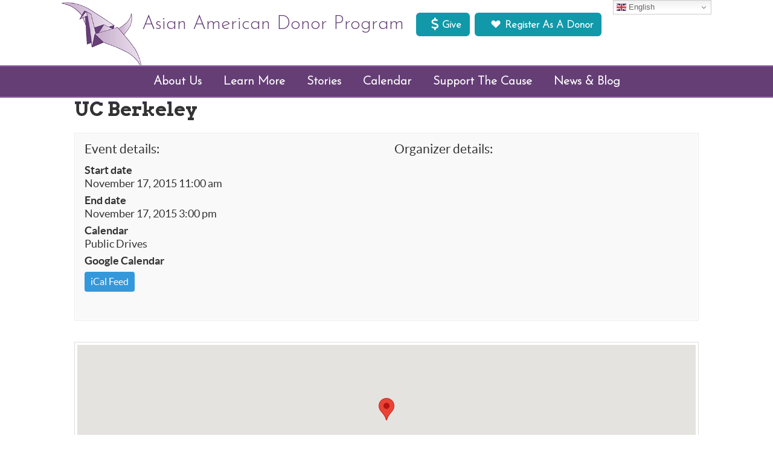

--- FILE ---
content_type: text/html; charset=UTF-8
request_url: https://www.aadp.org/events/uc-berkeley-14/
body_size: 15450
content:
<!DOCTYPE html>
<html lang="en-US">
<head >
<meta charset="UTF-8" />
<meta name="viewport" content="width=device-width, initial-scale=1" />
<title>UC Berkeley – Asian American Donor Program</title>
<meta name='robots' content='max-image-preview:large' />
<link rel='dns-prefetch' href='//maps.googleapis.com' />
<link rel='dns-prefetch' href='//fonts.googleapis.com' />
<link rel="alternate" type="application/rss+xml" title="Asian American Donor Program &raquo; Feed" href="https://www.aadp.org/feed/" />
<link rel="alternate" type="application/rss+xml" title="Asian American Donor Program &raquo; Comments Feed" href="https://www.aadp.org/comments/feed/" />
<link rel="canonical" href="https://www.aadp.org/events/uc-berkeley-14/" />
<meta property="og:image" content="http://www.aadp.org/wp/wp-content/themes/aadp/images/logo-ogdefault.jpg"/>
<script type="text/javascript">
window._wpemojiSettings = {"baseUrl":"https:\/\/s.w.org\/images\/core\/emoji\/14.0.0\/72x72\/","ext":".png","svgUrl":"https:\/\/s.w.org\/images\/core\/emoji\/14.0.0\/svg\/","svgExt":".svg","source":{"concatemoji":"https:\/\/www.aadp.org\/wp-includes\/js\/wp-emoji-release.min.js?ver=6.2.8"}};
/*! This file is auto-generated */
!function(e,a,t){var n,r,o,i=a.createElement("canvas"),p=i.getContext&&i.getContext("2d");function s(e,t){p.clearRect(0,0,i.width,i.height),p.fillText(e,0,0);e=i.toDataURL();return p.clearRect(0,0,i.width,i.height),p.fillText(t,0,0),e===i.toDataURL()}function c(e){var t=a.createElement("script");t.src=e,t.defer=t.type="text/javascript",a.getElementsByTagName("head")[0].appendChild(t)}for(o=Array("flag","emoji"),t.supports={everything:!0,everythingExceptFlag:!0},r=0;r<o.length;r++)t.supports[o[r]]=function(e){if(p&&p.fillText)switch(p.textBaseline="top",p.font="600 32px Arial",e){case"flag":return s("\ud83c\udff3\ufe0f\u200d\u26a7\ufe0f","\ud83c\udff3\ufe0f\u200b\u26a7\ufe0f")?!1:!s("\ud83c\uddfa\ud83c\uddf3","\ud83c\uddfa\u200b\ud83c\uddf3")&&!s("\ud83c\udff4\udb40\udc67\udb40\udc62\udb40\udc65\udb40\udc6e\udb40\udc67\udb40\udc7f","\ud83c\udff4\u200b\udb40\udc67\u200b\udb40\udc62\u200b\udb40\udc65\u200b\udb40\udc6e\u200b\udb40\udc67\u200b\udb40\udc7f");case"emoji":return!s("\ud83e\udef1\ud83c\udffb\u200d\ud83e\udef2\ud83c\udfff","\ud83e\udef1\ud83c\udffb\u200b\ud83e\udef2\ud83c\udfff")}return!1}(o[r]),t.supports.everything=t.supports.everything&&t.supports[o[r]],"flag"!==o[r]&&(t.supports.everythingExceptFlag=t.supports.everythingExceptFlag&&t.supports[o[r]]);t.supports.everythingExceptFlag=t.supports.everythingExceptFlag&&!t.supports.flag,t.DOMReady=!1,t.readyCallback=function(){t.DOMReady=!0},t.supports.everything||(n=function(){t.readyCallback()},a.addEventListener?(a.addEventListener("DOMContentLoaded",n,!1),e.addEventListener("load",n,!1)):(e.attachEvent("onload",n),a.attachEvent("onreadystatechange",function(){"complete"===a.readyState&&t.readyCallback()})),(e=t.source||{}).concatemoji?c(e.concatemoji):e.wpemoji&&e.twemoji&&(c(e.twemoji),c(e.wpemoji)))}(window,document,window._wpemojiSettings);
</script>
<style type="text/css">
img.wp-smiley,
img.emoji {
	display: inline !important;
	border: none !important;
	box-shadow: none !important;
	height: 1em !important;
	width: 1em !important;
	margin: 0 0.07em !important;
	vertical-align: -0.1em !important;
	background: none !important;
	padding: 0 !important;
}
</style>
	<link rel='stylesheet' id='dashicons-css' href='https://www.aadp.org/wp-includes/css/dashicons.min.css?ver=6.2.8' type='text/css' media='all' />
<link rel='stylesheet' id='menu-icon-font-awesome-css' href='https://www.aadp.org/wp-content/plugins/menu-icons/css/fontawesome/css/all.min.css?ver=5.15.4' type='text/css' media='all' />
<link rel='stylesheet' id='genericons-css' href='https://www.aadp.org/wp-content/plugins/menu-icons/vendor/codeinwp/icon-picker/css/types/genericons.min.css?ver=3.4' type='text/css' media='all' />
<link rel='stylesheet' id='menu-icons-extra-css' href='https://www.aadp.org/wp-content/plugins/menu-icons/css/extra.min.css?ver=0.13.18' type='text/css' media='all' />
<link rel='stylesheet' id='aadp-css' href='https://www.aadp.org/wp-content/themes/aadp/style.css?ver=1.0' type='text/css' media='all' />
<link rel='stylesheet' id='wp-block-library-css' href='https://www.aadp.org/wp-includes/css/dist/block-library/style.min.css?ver=6.2.8' type='text/css' media='all' />
<style id='pdfemb-pdf-embedder-viewer-style-inline-css' type='text/css'>
.wp-block-pdfemb-pdf-embedder-viewer{max-width:none}

</style>
<link rel='stylesheet' id='classic-theme-styles-css' href='https://www.aadp.org/wp-includes/css/classic-themes.min.css?ver=6.2.8' type='text/css' media='all' />
<style id='global-styles-inline-css' type='text/css'>
body{--wp--preset--color--black: #000000;--wp--preset--color--cyan-bluish-gray: #abb8c3;--wp--preset--color--white: #ffffff;--wp--preset--color--pale-pink: #f78da7;--wp--preset--color--vivid-red: #cf2e2e;--wp--preset--color--luminous-vivid-orange: #ff6900;--wp--preset--color--luminous-vivid-amber: #fcb900;--wp--preset--color--light-green-cyan: #7bdcb5;--wp--preset--color--vivid-green-cyan: #00d084;--wp--preset--color--pale-cyan-blue: #8ed1fc;--wp--preset--color--vivid-cyan-blue: #0693e3;--wp--preset--color--vivid-purple: #9b51e0;--wp--preset--gradient--vivid-cyan-blue-to-vivid-purple: linear-gradient(135deg,rgba(6,147,227,1) 0%,rgb(155,81,224) 100%);--wp--preset--gradient--light-green-cyan-to-vivid-green-cyan: linear-gradient(135deg,rgb(122,220,180) 0%,rgb(0,208,130) 100%);--wp--preset--gradient--luminous-vivid-amber-to-luminous-vivid-orange: linear-gradient(135deg,rgba(252,185,0,1) 0%,rgba(255,105,0,1) 100%);--wp--preset--gradient--luminous-vivid-orange-to-vivid-red: linear-gradient(135deg,rgba(255,105,0,1) 0%,rgb(207,46,46) 100%);--wp--preset--gradient--very-light-gray-to-cyan-bluish-gray: linear-gradient(135deg,rgb(238,238,238) 0%,rgb(169,184,195) 100%);--wp--preset--gradient--cool-to-warm-spectrum: linear-gradient(135deg,rgb(74,234,220) 0%,rgb(151,120,209) 20%,rgb(207,42,186) 40%,rgb(238,44,130) 60%,rgb(251,105,98) 80%,rgb(254,248,76) 100%);--wp--preset--gradient--blush-light-purple: linear-gradient(135deg,rgb(255,206,236) 0%,rgb(152,150,240) 100%);--wp--preset--gradient--blush-bordeaux: linear-gradient(135deg,rgb(254,205,165) 0%,rgb(254,45,45) 50%,rgb(107,0,62) 100%);--wp--preset--gradient--luminous-dusk: linear-gradient(135deg,rgb(255,203,112) 0%,rgb(199,81,192) 50%,rgb(65,88,208) 100%);--wp--preset--gradient--pale-ocean: linear-gradient(135deg,rgb(255,245,203) 0%,rgb(182,227,212) 50%,rgb(51,167,181) 100%);--wp--preset--gradient--electric-grass: linear-gradient(135deg,rgb(202,248,128) 0%,rgb(113,206,126) 100%);--wp--preset--gradient--midnight: linear-gradient(135deg,rgb(2,3,129) 0%,rgb(40,116,252) 100%);--wp--preset--duotone--dark-grayscale: url('#wp-duotone-dark-grayscale');--wp--preset--duotone--grayscale: url('#wp-duotone-grayscale');--wp--preset--duotone--purple-yellow: url('#wp-duotone-purple-yellow');--wp--preset--duotone--blue-red: url('#wp-duotone-blue-red');--wp--preset--duotone--midnight: url('#wp-duotone-midnight');--wp--preset--duotone--magenta-yellow: url('#wp-duotone-magenta-yellow');--wp--preset--duotone--purple-green: url('#wp-duotone-purple-green');--wp--preset--duotone--blue-orange: url('#wp-duotone-blue-orange');--wp--preset--font-size--small: 13px;--wp--preset--font-size--medium: 20px;--wp--preset--font-size--large: 36px;--wp--preset--font-size--x-large: 42px;--wp--preset--spacing--20: 0.44rem;--wp--preset--spacing--30: 0.67rem;--wp--preset--spacing--40: 1rem;--wp--preset--spacing--50: 1.5rem;--wp--preset--spacing--60: 2.25rem;--wp--preset--spacing--70: 3.38rem;--wp--preset--spacing--80: 5.06rem;--wp--preset--shadow--natural: 6px 6px 9px rgba(0, 0, 0, 0.2);--wp--preset--shadow--deep: 12px 12px 50px rgba(0, 0, 0, 0.4);--wp--preset--shadow--sharp: 6px 6px 0px rgba(0, 0, 0, 0.2);--wp--preset--shadow--outlined: 6px 6px 0px -3px rgba(255, 255, 255, 1), 6px 6px rgba(0, 0, 0, 1);--wp--preset--shadow--crisp: 6px 6px 0px rgba(0, 0, 0, 1);}:where(.is-layout-flex){gap: 0.5em;}body .is-layout-flow > .alignleft{float: left;margin-inline-start: 0;margin-inline-end: 2em;}body .is-layout-flow > .alignright{float: right;margin-inline-start: 2em;margin-inline-end: 0;}body .is-layout-flow > .aligncenter{margin-left: auto !important;margin-right: auto !important;}body .is-layout-constrained > .alignleft{float: left;margin-inline-start: 0;margin-inline-end: 2em;}body .is-layout-constrained > .alignright{float: right;margin-inline-start: 2em;margin-inline-end: 0;}body .is-layout-constrained > .aligncenter{margin-left: auto !important;margin-right: auto !important;}body .is-layout-constrained > :where(:not(.alignleft):not(.alignright):not(.alignfull)){max-width: var(--wp--style--global--content-size);margin-left: auto !important;margin-right: auto !important;}body .is-layout-constrained > .alignwide{max-width: var(--wp--style--global--wide-size);}body .is-layout-flex{display: flex;}body .is-layout-flex{flex-wrap: wrap;align-items: center;}body .is-layout-flex > *{margin: 0;}:where(.wp-block-columns.is-layout-flex){gap: 2em;}.has-black-color{color: var(--wp--preset--color--black) !important;}.has-cyan-bluish-gray-color{color: var(--wp--preset--color--cyan-bluish-gray) !important;}.has-white-color{color: var(--wp--preset--color--white) !important;}.has-pale-pink-color{color: var(--wp--preset--color--pale-pink) !important;}.has-vivid-red-color{color: var(--wp--preset--color--vivid-red) !important;}.has-luminous-vivid-orange-color{color: var(--wp--preset--color--luminous-vivid-orange) !important;}.has-luminous-vivid-amber-color{color: var(--wp--preset--color--luminous-vivid-amber) !important;}.has-light-green-cyan-color{color: var(--wp--preset--color--light-green-cyan) !important;}.has-vivid-green-cyan-color{color: var(--wp--preset--color--vivid-green-cyan) !important;}.has-pale-cyan-blue-color{color: var(--wp--preset--color--pale-cyan-blue) !important;}.has-vivid-cyan-blue-color{color: var(--wp--preset--color--vivid-cyan-blue) !important;}.has-vivid-purple-color{color: var(--wp--preset--color--vivid-purple) !important;}.has-black-background-color{background-color: var(--wp--preset--color--black) !important;}.has-cyan-bluish-gray-background-color{background-color: var(--wp--preset--color--cyan-bluish-gray) !important;}.has-white-background-color{background-color: var(--wp--preset--color--white) !important;}.has-pale-pink-background-color{background-color: var(--wp--preset--color--pale-pink) !important;}.has-vivid-red-background-color{background-color: var(--wp--preset--color--vivid-red) !important;}.has-luminous-vivid-orange-background-color{background-color: var(--wp--preset--color--luminous-vivid-orange) !important;}.has-luminous-vivid-amber-background-color{background-color: var(--wp--preset--color--luminous-vivid-amber) !important;}.has-light-green-cyan-background-color{background-color: var(--wp--preset--color--light-green-cyan) !important;}.has-vivid-green-cyan-background-color{background-color: var(--wp--preset--color--vivid-green-cyan) !important;}.has-pale-cyan-blue-background-color{background-color: var(--wp--preset--color--pale-cyan-blue) !important;}.has-vivid-cyan-blue-background-color{background-color: var(--wp--preset--color--vivid-cyan-blue) !important;}.has-vivid-purple-background-color{background-color: var(--wp--preset--color--vivid-purple) !important;}.has-black-border-color{border-color: var(--wp--preset--color--black) !important;}.has-cyan-bluish-gray-border-color{border-color: var(--wp--preset--color--cyan-bluish-gray) !important;}.has-white-border-color{border-color: var(--wp--preset--color--white) !important;}.has-pale-pink-border-color{border-color: var(--wp--preset--color--pale-pink) !important;}.has-vivid-red-border-color{border-color: var(--wp--preset--color--vivid-red) !important;}.has-luminous-vivid-orange-border-color{border-color: var(--wp--preset--color--luminous-vivid-orange) !important;}.has-luminous-vivid-amber-border-color{border-color: var(--wp--preset--color--luminous-vivid-amber) !important;}.has-light-green-cyan-border-color{border-color: var(--wp--preset--color--light-green-cyan) !important;}.has-vivid-green-cyan-border-color{border-color: var(--wp--preset--color--vivid-green-cyan) !important;}.has-pale-cyan-blue-border-color{border-color: var(--wp--preset--color--pale-cyan-blue) !important;}.has-vivid-cyan-blue-border-color{border-color: var(--wp--preset--color--vivid-cyan-blue) !important;}.has-vivid-purple-border-color{border-color: var(--wp--preset--color--vivid-purple) !important;}.has-vivid-cyan-blue-to-vivid-purple-gradient-background{background: var(--wp--preset--gradient--vivid-cyan-blue-to-vivid-purple) !important;}.has-light-green-cyan-to-vivid-green-cyan-gradient-background{background: var(--wp--preset--gradient--light-green-cyan-to-vivid-green-cyan) !important;}.has-luminous-vivid-amber-to-luminous-vivid-orange-gradient-background{background: var(--wp--preset--gradient--luminous-vivid-amber-to-luminous-vivid-orange) !important;}.has-luminous-vivid-orange-to-vivid-red-gradient-background{background: var(--wp--preset--gradient--luminous-vivid-orange-to-vivid-red) !important;}.has-very-light-gray-to-cyan-bluish-gray-gradient-background{background: var(--wp--preset--gradient--very-light-gray-to-cyan-bluish-gray) !important;}.has-cool-to-warm-spectrum-gradient-background{background: var(--wp--preset--gradient--cool-to-warm-spectrum) !important;}.has-blush-light-purple-gradient-background{background: var(--wp--preset--gradient--blush-light-purple) !important;}.has-blush-bordeaux-gradient-background{background: var(--wp--preset--gradient--blush-bordeaux) !important;}.has-luminous-dusk-gradient-background{background: var(--wp--preset--gradient--luminous-dusk) !important;}.has-pale-ocean-gradient-background{background: var(--wp--preset--gradient--pale-ocean) !important;}.has-electric-grass-gradient-background{background: var(--wp--preset--gradient--electric-grass) !important;}.has-midnight-gradient-background{background: var(--wp--preset--gradient--midnight) !important;}.has-small-font-size{font-size: var(--wp--preset--font-size--small) !important;}.has-medium-font-size{font-size: var(--wp--preset--font-size--medium) !important;}.has-large-font-size{font-size: var(--wp--preset--font-size--large) !important;}.has-x-large-font-size{font-size: var(--wp--preset--font-size--x-large) !important;}
.wp-block-navigation a:where(:not(.wp-element-button)){color: inherit;}
:where(.wp-block-columns.is-layout-flex){gap: 2em;}
.wp-block-pullquote{font-size: 1.5em;line-height: 1.6;}
</style>
<link rel='stylesheet' id='SFSImainCss-css' href='https://www.aadp.org/wp-content/plugins/ultimate-social-media-icons/css/sfsi-style.css?ver=2.9.6' type='text/css' media='all' />
<link rel='stylesheet' id='wtpsy-address-css' href='https://www.aadp.org/wp-content/plugins/wtpsy-address/public/css/wtpsy-address-public.css?ver=1.0.0' type='text/css' media='all' />
<link rel='stylesheet' id='aadp-front-page-css-css' href='https://www.aadp.org/wp-content/themes/aadp/style-aadp-front-page.css?ver=6.2.8' type='text/css' media='all' />
<link rel='stylesheet' id='aadp-post-types-css-css' href='https://www.aadp.org/wp-content/themes/aadp/style-aadp-post-types.css?ver=6.2.8' type='text/css' media='all' />
<link rel='stylesheet' id='aadp-login-css-css' href='https://www.aadp.org/wp-content/themes/aadp/style-aadp-login.css?ver=6.2.8' type='text/css' media='all' />
<link rel='stylesheet' id='google-fonts-css' href='//fonts.googleapis.com/css?family=Arvo%3A400%2C700%7CQuattrocento+Sans%3A400%2C400italic%2C700%2C700italic%7COleo+Script%3A400%2C700&#038;ver=3.4.0' type='text/css' media='all' />
<link rel='stylesheet' id='popup-maker-site-css' href='//www.aadp.org/wp-content/uploads/pum/pum-site-styles.css?generated=1756862194&#038;ver=1.20.6' type='text/css' media='all' />
<link rel='stylesheet' id='rhc-print-css-css' href='https://www.aadp.org/wp-content/plugins/calendarize-it/css/print.css?ver=1.0.2' type='text/css' media='all' />
<link rel='stylesheet' id='calendarizeit-css' href='https://www.aadp.org/wp-content/plugins/calendarize-it/css/frontend.min.css?ver=4.0.8.6' type='text/css' media='all' />
<link rel='stylesheet' id='rhc-last-minue-css' href='https://www.aadp.org/wp-content/plugins/calendarize-it/css/last_minute_fixes.css?ver=1.1.1' type='text/css' media='all' />
<script type='text/javascript' src='https://www.aadp.org/wp-includes/js/jquery/jquery.min.js?ver=3.6.4' id='jquery-core-js'></script>
<script type='text/javascript' src='https://www.aadp.org/wp-includes/js/jquery/jquery-migrate.min.js?ver=3.4.0' id='jquery-migrate-js'></script>
<script type='text/javascript' src='https://www.aadp.org/wp-content/plugins/sticky-menu-or-anything-on-scroll/assets/js/jq-sticky-anything.min.js?ver=2.1.1' id='stickyAnythingLib-js'></script>
<script type='text/javascript' src='https://www.aadp.org/wp-includes/js/jquery/ui/core.min.js?ver=1.13.2' id='jquery-ui-core-js'></script>
<script type='text/javascript' src='https://maps.googleapis.com/maps/api/js?key=AIzaSyBZ2FHNy5Ia_gv_AWsczJkuhrYDi9h7-EM&#038;language=en&#038;libraries=places&#038;ver=6.2.8' id='WTPSY-AAC-google_geocode-js'></script>
<script type='text/javascript' src='https://www.aadp.org/wp-content/themes/aadp/js/responsive-menu.js?ver=1.0.0' id='aadp-responsive-menu-js'></script>
<script type='text/javascript' src='https://maps.google.com/maps/api/js?libraries=places&#038;key=AIzaSyDph7TZP90C2kH9BMvI0_ynSdURh-vL6Pk&#038;ver=3.0' id='google-api3-js'></script>
<script type='text/javascript' src='https://www.aadp.org/wp-content/plugins/calendarize-it/js/rhc_gmap3.js?ver=1.0.1' id='rhc_gmap3-js'></script>
<script type='text/javascript' src='https://www.aadp.org/wp-content/plugins/calendarize-it/js/bootstrap.min.js?ver=3.0.0' id='bootstrap-js'></script>
<script type='text/javascript' src='https://www.aadp.org/wp-content/plugins/calendarize-it/js/bootstrap-select.js?ver=1.0.2' id='bootstrap-select-js'></script>
<script type='text/javascript' src='https://www.aadp.org/wp-content/plugins/calendarize-it/js/moment.js?ver=2.29.1' id='rhc-moment-js'></script>
<script type='text/javascript' src='https://www.aadp.org/wp-includes/js/jquery/ui/accordion.min.js?ver=1.13.2' id='jquery-ui-accordion-js'></script>
<script type='text/javascript' src='https://www.aadp.org/wp-includes/js/jquery/ui/mouse.min.js?ver=1.13.2' id='jquery-ui-mouse-js'></script>
<script type='text/javascript' src='https://www.aadp.org/wp-includes/js/jquery/ui/slider.min.js?ver=1.13.2' id='jquery-ui-slider-js'></script>
<script type='text/javascript' src='https://www.aadp.org/wp-includes/js/jquery/ui/resizable.min.js?ver=1.13.2' id='jquery-ui-resizable-js'></script>
<script type='text/javascript' src='https://www.aadp.org/wp-includes/js/jquery/ui/draggable.min.js?ver=1.13.2' id='jquery-ui-draggable-js'></script>
<script type='text/javascript' src='https://www.aadp.org/wp-includes/js/jquery/ui/controlgroup.min.js?ver=1.13.2' id='jquery-ui-controlgroup-js'></script>
<script type='text/javascript' src='https://www.aadp.org/wp-includes/js/jquery/ui/checkboxradio.min.js?ver=1.13.2' id='jquery-ui-checkboxradio-js'></script>
<script type='text/javascript' src='https://www.aadp.org/wp-includes/js/jquery/ui/button.min.js?ver=1.13.2' id='jquery-ui-button-js'></script>
<script type='text/javascript' src='https://www.aadp.org/wp-includes/js/jquery/ui/dialog.min.js?ver=1.13.2' id='jquery-ui-dialog-js'></script>
<script type='text/javascript' src='https://www.aadp.org/wp-includes/js/jquery/ui/tabs.min.js?ver=1.13.2' id='jquery-ui-tabs-js'></script>
<script type='text/javascript' src='https://www.aadp.org/wp-includes/js/jquery/ui/sortable.min.js?ver=1.13.2' id='jquery-ui-sortable-js'></script>
<script type='text/javascript' src='https://www.aadp.org/wp-includes/js/jquery/ui/droppable.min.js?ver=1.13.2' id='jquery-ui-droppable-js'></script>
<script type='text/javascript' src='https://www.aadp.org/wp-includes/js/jquery/ui/datepicker.min.js?ver=1.13.2' id='jquery-ui-datepicker-js'></script>
<script type='text/javascript' id='jquery-ui-datepicker-js-after'>
jQuery(function(jQuery){jQuery.datepicker.setDefaults({"closeText":"Close","currentText":"Today","monthNames":["January","February","March","April","May","June","July","August","September","October","November","December"],"monthNamesShort":["Jan","Feb","Mar","Apr","May","Jun","Jul","Aug","Sep","Oct","Nov","Dec"],"nextText":"Next","prevText":"Previous","dayNames":["Sunday","Monday","Tuesday","Wednesday","Thursday","Friday","Saturday"],"dayNamesShort":["Sun","Mon","Tue","Wed","Thu","Fri","Sat"],"dayNamesMin":["S","M","T","W","T","F","S"],"dateFormat":"MM d, yy","firstDay":1,"isRTL":false});});
</script>
<script type='text/javascript' src='https://www.aadp.org/wp-includes/js/jquery/ui/menu.min.js?ver=1.13.2' id='jquery-ui-menu-js'></script>
<script type='text/javascript' src='https://www.aadp.org/wp-includes/js/dist/vendor/wp-polyfill-inert.min.js?ver=3.1.2' id='wp-polyfill-inert-js'></script>
<script type='text/javascript' src='https://www.aadp.org/wp-includes/js/dist/vendor/regenerator-runtime.min.js?ver=0.13.11' id='regenerator-runtime-js'></script>
<script type='text/javascript' src='https://www.aadp.org/wp-includes/js/dist/vendor/wp-polyfill.min.js?ver=3.15.0' id='wp-polyfill-js'></script>
<script type='text/javascript' src='https://www.aadp.org/wp-includes/js/dist/dom-ready.min.js?ver=392bdd43726760d1f3ca' id='wp-dom-ready-js'></script>
<script type='text/javascript' src='https://www.aadp.org/wp-includes/js/dist/hooks.min.js?ver=4169d3cf8e8d95a3d6d5' id='wp-hooks-js'></script>
<script type='text/javascript' src='https://www.aadp.org/wp-includes/js/dist/i18n.min.js?ver=9e794f35a71bb98672ae' id='wp-i18n-js'></script>
<script type='text/javascript' id='wp-i18n-js-after'>
wp.i18n.setLocaleData( { 'text direction\u0004ltr': [ 'ltr' ] } );
</script>
<script type='text/javascript' src='https://www.aadp.org/wp-includes/js/dist/a11y.min.js?ver=ecce20f002eda4c19664' id='wp-a11y-js'></script>
<script type='text/javascript' id='jquery-ui-autocomplete-js-extra'>
/* <![CDATA[ */
var uiAutocompleteL10n = {"noResults":"No results found.","oneResult":"1 result found. Use up and down arrow keys to navigate.","manyResults":"%d results found. Use up and down arrow keys to navigate.","itemSelected":"Item selected."};
/* ]]> */
</script>
<script type='text/javascript' src='https://www.aadp.org/wp-includes/js/jquery/ui/autocomplete.min.js?ver=1.13.2' id='jquery-ui-autocomplete-js'></script>
<script type='text/javascript' src='https://www.aadp.org/wp-content/plugins/calendarize-it/js/deprecated.js?ver=bundled-jquery-ui' id='jquery-ui-wp-js'></script>
<script type='text/javascript' id='calendarize-js-extra'>
/* <![CDATA[ */
var RHC = {"ajaxurl":"https:\/\/www.aadp.org\/","mobile_width":"480","last_modified":"5c433a7be103a072de4f2060dcbe2d68","tooltip_details":[],"visibility_check":"","gmt_offset":"-8","disable_event_link":"0","rhc_options":{}};
/* ]]> */
</script>
<script type='text/javascript' src='https://www.aadp.org/wp-content/plugins/calendarize-it/js/frontend.min.js?ver=5.0.1.6' id='calendarize-js'></script>
<link rel="https://api.w.org/" href="https://www.aadp.org/wp-json/" /><link rel="alternate" type="application/json" href="https://www.aadp.org/wp-json/wp/v2/events/2896" /><link rel="EditURI" type="application/rsd+xml" title="RSD" href="https://www.aadp.org/xmlrpc.php?rsd" />
<link rel="alternate" type="application/json+oembed" href="https://www.aadp.org/wp-json/oembed/1.0/embed?url=https%3A%2F%2Fwww.aadp.org%2Fevents%2Fuc-berkeley-14%2F" />
<link rel="alternate" type="text/xml+oembed" href="https://www.aadp.org/wp-json/oembed/1.0/embed?url=https%3A%2F%2Fwww.aadp.org%2Fevents%2Fuc-berkeley-14%2F&#038;format=xml" />
	<link rel="preconnect" href="https://fonts.googleapis.com">
	<link rel="preconnect" href="https://fonts.gstatic.com">
	<link href='https://fonts.googleapis.com/css2?display=swap&family=Josefin+Sans:wght@300' rel='stylesheet'><meta name="follow.[base64]" content="CBwChjYPed09b4j0d9wn"/><link rel="pingback" href="https://www.aadp.org/xmlrpc.php" />

<script>
 (function(i,s,o,g,r,a,m){i['GoogleAnalyticsObject']=r;i[r]=i[r]||function(){
 (i[r].q=i[r].q||[]).push(arguments)},i[r].l=1*new Date();a=s.createElement(o),
 m=s.getElementsByTagName(o)[0];a.async=1;a.src=g;m.parentNode.insertBefore(a,m)
 })(window,document,'script','https://www.google-analytics.com/analytics.js','ga');

 ga('create', 'UA-22630803-1', 'auto');
 ga('send', 'pageview');

</script>
<link rel="icon" href="https://www.aadp.org/wp-content/uploads/2019/12/cropped-site-logo512-32x32.png" sizes="32x32" />
<link rel="icon" href="https://www.aadp.org/wp-content/uploads/2019/12/cropped-site-logo512-192x192.png" sizes="192x192" />
<link rel="apple-touch-icon" href="https://www.aadp.org/wp-content/uploads/2019/12/cropped-site-logo512-180x180.png" />
<meta name="msapplication-TileImage" content="https://www.aadp.org/wp-content/uploads/2019/12/cropped-site-logo512-270x270.png" />
		<style type="text/css" id="wp-custom-css">
			.menu li.has-children > a:after {
 color: #fff;

		float: right;
 font-size: 15px;
 vertical-align: 1px;
}
.menu li li.has-children > a:after {
 color: #808080;
	font-family: FontAwesome;
	 content: "\f105";
 font-size: 1rem;
 vertical-align: 1px;
	padding-top: .2rem;
	padding-right: .3rem;

	float: right;
}

.page-id-21978 .entry-title {
display: none;
}
		</style>
			<style id="egf-frontend-styles" type="text/css">
		p {font-family: 'Josefin Sans', sans-serif;font-style: normal;font-weight: 300;text-decoration: none;text-transform: none;} h1 {} h2 {} h3 {} h4 {} h5 {} h6 {} 	</style>
	<meta property="og:title" content="UC Berkeley" />
<meta property="og:description" content="Kroeber Plaza  " />
</head>
<body class="events-template-default single single-events postid-2896 sfsi_actvite_theme_thin header-image header-full-width full-width-content genesis-breadcrumbs-hidden genesis-footer-widgets-hidden" itemscope itemtype="https://schema.org/WebPage"><svg xmlns="http://www.w3.org/2000/svg" viewBox="0 0 0 0" width="0" height="0" focusable="false" role="none" style="visibility: hidden; position: absolute; left: -9999px; overflow: hidden;" ><defs><filter id="wp-duotone-dark-grayscale"><feColorMatrix color-interpolation-filters="sRGB" type="matrix" values=" .299 .587 .114 0 0 .299 .587 .114 0 0 .299 .587 .114 0 0 .299 .587 .114 0 0 " /><feComponentTransfer color-interpolation-filters="sRGB" ><feFuncR type="table" tableValues="0 0.49803921568627" /><feFuncG type="table" tableValues="0 0.49803921568627" /><feFuncB type="table" tableValues="0 0.49803921568627" /><feFuncA type="table" tableValues="1 1" /></feComponentTransfer><feComposite in2="SourceGraphic" operator="in" /></filter></defs></svg><svg xmlns="http://www.w3.org/2000/svg" viewBox="0 0 0 0" width="0" height="0" focusable="false" role="none" style="visibility: hidden; position: absolute; left: -9999px; overflow: hidden;" ><defs><filter id="wp-duotone-grayscale"><feColorMatrix color-interpolation-filters="sRGB" type="matrix" values=" .299 .587 .114 0 0 .299 .587 .114 0 0 .299 .587 .114 0 0 .299 .587 .114 0 0 " /><feComponentTransfer color-interpolation-filters="sRGB" ><feFuncR type="table" tableValues="0 1" /><feFuncG type="table" tableValues="0 1" /><feFuncB type="table" tableValues="0 1" /><feFuncA type="table" tableValues="1 1" /></feComponentTransfer><feComposite in2="SourceGraphic" operator="in" /></filter></defs></svg><svg xmlns="http://www.w3.org/2000/svg" viewBox="0 0 0 0" width="0" height="0" focusable="false" role="none" style="visibility: hidden; position: absolute; left: -9999px; overflow: hidden;" ><defs><filter id="wp-duotone-purple-yellow"><feColorMatrix color-interpolation-filters="sRGB" type="matrix" values=" .299 .587 .114 0 0 .299 .587 .114 0 0 .299 .587 .114 0 0 .299 .587 .114 0 0 " /><feComponentTransfer color-interpolation-filters="sRGB" ><feFuncR type="table" tableValues="0.54901960784314 0.98823529411765" /><feFuncG type="table" tableValues="0 1" /><feFuncB type="table" tableValues="0.71764705882353 0.25490196078431" /><feFuncA type="table" tableValues="1 1" /></feComponentTransfer><feComposite in2="SourceGraphic" operator="in" /></filter></defs></svg><svg xmlns="http://www.w3.org/2000/svg" viewBox="0 0 0 0" width="0" height="0" focusable="false" role="none" style="visibility: hidden; position: absolute; left: -9999px; overflow: hidden;" ><defs><filter id="wp-duotone-blue-red"><feColorMatrix color-interpolation-filters="sRGB" type="matrix" values=" .299 .587 .114 0 0 .299 .587 .114 0 0 .299 .587 .114 0 0 .299 .587 .114 0 0 " /><feComponentTransfer color-interpolation-filters="sRGB" ><feFuncR type="table" tableValues="0 1" /><feFuncG type="table" tableValues="0 0.27843137254902" /><feFuncB type="table" tableValues="0.5921568627451 0.27843137254902" /><feFuncA type="table" tableValues="1 1" /></feComponentTransfer><feComposite in2="SourceGraphic" operator="in" /></filter></defs></svg><svg xmlns="http://www.w3.org/2000/svg" viewBox="0 0 0 0" width="0" height="0" focusable="false" role="none" style="visibility: hidden; position: absolute; left: -9999px; overflow: hidden;" ><defs><filter id="wp-duotone-midnight"><feColorMatrix color-interpolation-filters="sRGB" type="matrix" values=" .299 .587 .114 0 0 .299 .587 .114 0 0 .299 .587 .114 0 0 .299 .587 .114 0 0 " /><feComponentTransfer color-interpolation-filters="sRGB" ><feFuncR type="table" tableValues="0 0" /><feFuncG type="table" tableValues="0 0.64705882352941" /><feFuncB type="table" tableValues="0 1" /><feFuncA type="table" tableValues="1 1" /></feComponentTransfer><feComposite in2="SourceGraphic" operator="in" /></filter></defs></svg><svg xmlns="http://www.w3.org/2000/svg" viewBox="0 0 0 0" width="0" height="0" focusable="false" role="none" style="visibility: hidden; position: absolute; left: -9999px; overflow: hidden;" ><defs><filter id="wp-duotone-magenta-yellow"><feColorMatrix color-interpolation-filters="sRGB" type="matrix" values=" .299 .587 .114 0 0 .299 .587 .114 0 0 .299 .587 .114 0 0 .299 .587 .114 0 0 " /><feComponentTransfer color-interpolation-filters="sRGB" ><feFuncR type="table" tableValues="0.78039215686275 1" /><feFuncG type="table" tableValues="0 0.94901960784314" /><feFuncB type="table" tableValues="0.35294117647059 0.47058823529412" /><feFuncA type="table" tableValues="1 1" /></feComponentTransfer><feComposite in2="SourceGraphic" operator="in" /></filter></defs></svg><svg xmlns="http://www.w3.org/2000/svg" viewBox="0 0 0 0" width="0" height="0" focusable="false" role="none" style="visibility: hidden; position: absolute; left: -9999px; overflow: hidden;" ><defs><filter id="wp-duotone-purple-green"><feColorMatrix color-interpolation-filters="sRGB" type="matrix" values=" .299 .587 .114 0 0 .299 .587 .114 0 0 .299 .587 .114 0 0 .299 .587 .114 0 0 " /><feComponentTransfer color-interpolation-filters="sRGB" ><feFuncR type="table" tableValues="0.65098039215686 0.40392156862745" /><feFuncG type="table" tableValues="0 1" /><feFuncB type="table" tableValues="0.44705882352941 0.4" /><feFuncA type="table" tableValues="1 1" /></feComponentTransfer><feComposite in2="SourceGraphic" operator="in" /></filter></defs></svg><svg xmlns="http://www.w3.org/2000/svg" viewBox="0 0 0 0" width="0" height="0" focusable="false" role="none" style="visibility: hidden; position: absolute; left: -9999px; overflow: hidden;" ><defs><filter id="wp-duotone-blue-orange"><feColorMatrix color-interpolation-filters="sRGB" type="matrix" values=" .299 .587 .114 0 0 .299 .587 .114 0 0 .299 .587 .114 0 0 .299 .587 .114 0 0 " /><feComponentTransfer color-interpolation-filters="sRGB" ><feFuncR type="table" tableValues="0.098039215686275 1" /><feFuncG type="table" tableValues="0 0.66274509803922" /><feFuncB type="table" tableValues="0.84705882352941 0.41960784313725" /><feFuncA type="table" tableValues="1 1" /></feComponentTransfer><feComposite in2="SourceGraphic" operator="in" /></filter></defs></svg><div class="site-container"><header class="site-header" itemscope itemtype="https://schema.org/WPHeader"><div class="wrap"><div class="title-area"><p class="site-title" itemprop="headline"><a href="https://www.aadp.org/">Asian American Donor Program</a></p></div><nav class="nav-secondary" aria-label="Secondary" itemscope itemtype="https://schema.org/SiteNavigationElement"><div class="wrap"><ul id="menu-secondary-navigation" class="menu genesis-nav-menu menu-secondary"><li id="menu-item-9209" class="menu-item menu-item-type-custom menu-item-object-custom menu-item-9209"><a target="_blank" rel="noopener" href="https://paybee.io/@aadp" itemprop="url"><span itemprop="name"><i class="_mi _before fas fa-dollar-sign" aria-hidden="true"></i><span>Give</span></span></a></li>
<li id="menu-item-8489" class="menu-item menu-item-type-custom menu-item-object-custom menu-item-8489"><a href="https://www.aadp.org/learn/homekit/" itemprop="url"><span itemprop="name"><i class="_mi _before genericon genericon-heart" aria-hidden="true"></i><span>Register As A Donor</span></span></a></li>
</ul></div></nav></div></header><nav class="nav-primary" aria-label="Main" itemscope itemtype="https://schema.org/SiteNavigationElement"><div class="wrap"><ul id="menu-primary-navigation" class="menu genesis-nav-menu menu-primary"><li id="menu-item-81" class="menu-item menu-item-type-post_type menu-item-object-about menu-item-has-children has-children menu-item-81"><a href="https://www.aadp.org/about/our-story/" itemprop="url"><span itemprop="name">About Us</span></a>
<ul class="sub-menu">
	<li id="menu-item-8499" class="menu-item menu-item-type-post_type menu-item-object-about menu-item-8499"><a href="https://www.aadp.org/about/our-story/" itemprop="url"><span itemprop="name">Our Story</span></a></li>
	<li id="menu-item-90" class="menu-item menu-item-type-post_type menu-item-object-about menu-item-90"><a href="https://www.aadp.org/about/board-members/" itemprop="url"><span itemprop="name">Board Members</span></a></li>
	<li id="menu-item-92" class="menu-item menu-item-type-post_type menu-item-object-about menu-item-92"><a href="https://www.aadp.org/about/contact/" itemprop="url"><span itemprop="name">Contact Us</span></a></li>
	<li id="menu-item-111" class="menu-item menu-item-type-post_type menu-item-object-about menu-item-111"><a href="https://www.aadp.org/about/careers/" itemprop="url"><span itemprop="name">Join Our Team</span></a></li>
	<li id="menu-item-8500" class="menu-item menu-item-type-post_type menu-item-object-about menu-item-8500"><a href="https://www.aadp.org/about/contact-2/" itemprop="url"><span itemprop="name">Subscribe To Our Newsletter!</span></a></li>
	<li id="menu-item-8987" class="menu-item menu-item-type-post_type menu-item-object-about menu-item-8987"><a href="https://www.aadp.org/about/partners/" itemprop="url"><span itemprop="name">Partners</span></a></li>
</ul>
</li>
<li id="menu-item-11" class="menu-item menu-item-type-custom menu-item-object-custom menu-item-has-children has-children menu-item-11"><a itemprop="url"><span itemprop="name">Learn More</span></a>
<ul class="sub-menu">
	<li id="menu-item-9121" class="menu-item menu-item-type-post_type menu-item-object-learn menu-item-9121"><a href="https://www.aadp.org/learn/homekit/" itemprop="url"><span itemprop="name">Join The Registry Here</span></a></li>
	<li id="menu-item-95" class="menu-item menu-item-type-post_type menu-item-object-learn menu-item-95"><a href="https://www.aadp.org/learn/who-needs-transplants/" itemprop="url"><span itemprop="name">Who Needs A Transplant?</span></a></li>
	<li id="menu-item-96" class="menu-item menu-item-type-post_type menu-item-object-learn menu-item-96"><a href="https://www.aadp.org/learn/need-for-donors/" itemprop="url"><span itemprop="name">The Need for Donors</span></a></li>
	<li id="menu-item-9269" class="menu-item menu-item-type-post_type menu-item-object-learn menu-item-9269"><a href="https://www.aadp.org/learn/ethnicity-matters/" itemprop="url"><span itemprop="name">Ethnicity Matters</span></a></li>
	<li id="menu-item-101" class="menu-item menu-item-type-post_type menu-item-object-learn menu-item-101"><a href="https://www.aadp.org/learn/for-patients-and-family/" itemprop="url"><span itemprop="name">For Patients and Family</span></a></li>
	<li id="menu-item-8830" class="menu-item menu-item-type-post_type menu-item-object-learn menu-item-has-children has-children menu-item-8830"><a href="https://www.aadp.org/learn/%e9%aa%a8%e9%ab%93%e5%92%8c%e4%b9%be%e7%b4%b0%e8%83%9e%e6%8d%90%e8%b4%88/" itemprop="url"><span itemprop="name">骨髓和幹細胞捐贈</span></a>
	<ul class="sub-menu">
		<li id="menu-item-8835" class="menu-item menu-item-type-post_type menu-item-object-learn menu-item-8835"><a href="https://www.aadp.org/learn/%e6%8d%90%e7%8d%bb%e6%96%b9%e6%b3%95/" itemprop="url"><span itemprop="name">捐贈流程</span></a></li>
		<li id="menu-item-8837" class="menu-item menu-item-type-post_type menu-item-object-learn menu-item-8837"><a href="https://www.aadp.org/learn/%e5%9c%a8%e8%a8%bb%e5%86%8a%e4%b9%8b%e5%89%8d%e9%80%b2%e8%a1%8c%e5%9b%9e%e9%a1%a7/" itemprop="url"><span itemprop="name">捐贈者健康條件需求</span></a></li>
		<li id="menu-item-21873" class="menu-item menu-item-type-post_type menu-item-object-learn menu-item-21873"><a href="https://www.aadp.org/learn/%e6%b3%a8%e5%86%8c%e6%ad%a5%e9%aa%a4-be-the-match/" itemprop="url"><span itemprop="name">Be the Match  注册步骤</span></a></li>
	</ul>
</li>
	<li id="menu-item-8781" class="menu-item menu-item-type-post_type menu-item-object-learn menu-item-has-children has-children menu-item-8781"><a href="https://www.aadp.org/learn/tuy-xuong-va-te-bao-goc/" itemprop="url"><span itemprop="name">Thống Kê Và Thông Tin Quan Trọng</span></a>
	<ul class="sub-menu">
		<li id="menu-item-8821" class="menu-item menu-item-type-post_type menu-item-object-learn menu-item-8821"><a href="https://www.aadp.org/learn/phuong-thuc-hien-tang/" itemprop="url"><span itemprop="name">Phương Thức Hiến Tặng</span></a></li>
		<li id="menu-item-8803" class="menu-item menu-item-type-post_type menu-item-object-learn menu-item-8803"><a href="https://www.aadp.org/learn/huong-dan-suc-khoe/" itemprop="url"><span itemprop="name">Hướng Dẫn Sức Khỏe</span></a></li>
	</ul>
</li>
	<li id="menu-item-8773" class="menu-item menu-item-type-post_type menu-item-object-learn menu-item-has-children has-children menu-item-8773"><a href="https://www.aadp.org/learn/%ea%b3%a8%ec%88%98%ec%99%80-%ec%a1%b0%ed%98%88%eb%aa%a8%ec%84%b8%ed%8f%ac-%ea%b8%b0%ec%a6%9d/" itemprop="url"><span itemprop="name">골수와 조혈모세포 기증</span></a>
	<ul class="sub-menu">
		<li id="menu-item-8808" class="menu-item menu-item-type-post_type menu-item-object-learn menu-item-8808"><a href="https://www.aadp.org/learn/%ea%b1%b4%ea%b0%95-%ec%a7%80%ec%b9%a8%ec%84%9c/" itemprop="url"><span itemprop="name">건강 지침서</span></a></li>
		<li id="menu-item-8818" class="menu-item menu-item-type-post_type menu-item-object-learn menu-item-8818"><a href="https://www.aadp.org/learn/%ec%9a%b4%ec%98%81-%eb%b0%8f-%ea%b8%b0%ec%a6%9d-%eb%b0%a9%ec%8b%9d/" itemprop="url"><span itemprop="name">기증하는 방법</span></a></li>
		<li id="menu-item-21876" class="menu-item menu-item-type-post_type menu-item-object-learn menu-item-21876"><a href="https://www.aadp.org/learn/be-the-match-%eb%93%b1%eb%a1%9d-%ec%a0%88%ec%b0%a8/" itemprop="url"><span itemprop="name">Be the Match 등록 절차</span></a></li>
	</ul>
</li>
</ul>
</li>
<li id="menu-item-12" class="menu-item menu-item-type-custom menu-item-object-custom menu-item-has-children has-children menu-item-12"><a itemprop="url"><span itemprop="name">Stories</span></a>
<ul class="sub-menu">
	<li id="menu-item-922" class="menu-item menu-item-type-taxonomy menu-item-object-categories menu-item-922"><a href="https://www.aadp.org/categories/patients/" itemprop="url"><span itemprop="name">Patients</span></a></li>
	<li id="menu-item-8205" class="menu-item menu-item-type-taxonomy menu-item-object-categories menu-item-8205"><a href="https://www.aadp.org/categories/donor-heroes/" itemprop="url"><span itemprop="name">Donor Heroes</span></a></li>
	<li id="menu-item-8204" class="menu-item menu-item-type-taxonomy menu-item-object-categories menu-item-8204"><a href="https://www.aadp.org/categories/survivors/" itemprop="url"><span itemprop="name">Survivors</span></a></li>
	<li id="menu-item-8203" class="menu-item menu-item-type-taxonomy menu-item-object-categories menu-item-8203"><a href="https://www.aadp.org/categories/in-loving-memory/" itemprop="url"><span itemprop="name">In Loving Memory</span></a></li>
</ul>
</li>
<li id="menu-item-5452" class="menu-item menu-item-type-custom menu-item-object-custom menu-item-has-children has-children menu-item-5452"><a href="https://www.aadp.org/drive/" itemprop="url"><span itemprop="name">Calendar</span></a>
<ul class="sub-menu">
	<li id="menu-item-24098" class="menu-item menu-item-type-post_type menu-item-object-post menu-item-24098"><a href="https://www.aadp.org/topgolf-fundraiser/" itemprop="url"><span itemprop="name">TOPGOLF FUNDRAISER</span></a></li>
	<li id="menu-item-23116" class="menu-item menu-item-type-post_type menu-item-object-special-events menu-item-23116"><a href="https://www.aadp.org/special-events/2021-15th-annual-golf-tournament/" itemprop="url"><span itemprop="name">2021 15th Annual Golf Tournament</span></a></li>
	<li id="menu-item-21634" class="menu-item menu-item-type-post_type menu-item-object-special-events menu-item-21634"><a href="https://www.aadp.org/special-events/lfl21/" itemprop="url"><span itemprop="name">Laugh For Lives 2021</span></a></li>
	<li id="menu-item-9483" class="menu-item menu-item-type-post_type menu-item-object-special-events menu-item-9483"><a href="https://www.aadp.org/special-events/30th-anniversary-virtual-celebration/" itemprop="url"><span itemprop="name">30th Anniversary Virtual Celebration</span></a></li>
	<li id="menu-item-9388" class="menu-item menu-item-type-post_type menu-item-object-special-events menu-item-9388"><a href="https://www.aadp.org/special-events/2020-14th-annual-golf-tournament/" itemprop="url"><span itemprop="name">2020 14th Annual Golf Tournament</span></a></li>
	<li id="menu-item-5455" class="menu-item menu-item-type-custom menu-item-object-custom menu-item-5455"><a href="https://www.aadp.org/drive/" itemprop="url"><span itemprop="name">Drives Calendar</span></a></li>
	<li id="menu-item-5453" class="menu-item menu-item-type-custom menu-item-object-custom menu-item-has-children has-children menu-item-5453"><a href="https://www.aadp.org/special-events/" itemprop="url"><span itemprop="name">Special Events</span></a>
	<ul class="sub-menu">
		<li id="menu-item-21635" class="menu-item menu-item-type-post_type menu-item-object-special-events menu-item-21635"><a href="https://www.aadp.org/special-events/lfl21/" itemprop="url"><span itemprop="name">Laugh For Lives 2021</span></a></li>
		<li id="menu-item-9484" class="menu-item menu-item-type-post_type menu-item-object-special-events menu-item-9484"><a href="https://www.aadp.org/special-events/30th-anniversary-virtual-celebration/" itemprop="url"><span itemprop="name">30th Anniversary Virtual Celebration</span></a></li>
		<li id="menu-item-9281" class="menu-item menu-item-type-post_type menu-item-object-special-events menu-item-9281"><a href="https://www.aadp.org/special-events/college-admission-panel/" itemprop="url"><span itemprop="name">College Admission Panel &#038; Speaker Presentation</span></a></li>
	</ul>
</li>
</ul>
</li>
<li id="menu-item-23990" class="menu-item menu-item-type-custom menu-item-object-custom menu-item-has-children has-children menu-item-23990"><a itemprop="url"><span itemprop="name">Support The Cause</span></a>
<ul class="sub-menu">
	<li id="menu-item-9230" class="menu-item menu-item-type-post_type menu-item-object-learn menu-item-9230"><a href="https://www.aadp.org/learn/homekit/" itemprop="url"><span itemprop="name">Join The Registry Here</span></a></li>
	<li id="menu-item-120" class="menu-item menu-item-type-post_type menu-item-object-page menu-item-120"><a href="https://www.aadp.org/holdadrive/" itemprop="url"><span itemprop="name">Hold a Registration Drive</span></a></li>
	<li id="menu-item-2758" class="menu-item menu-item-type-custom menu-item-object-custom menu-item-2758"><a target="_blank" rel="noopener" href="https://paybee.io/@aadp" itemprop="url"><span itemprop="name">Fund the Cause</span></a></li>
</ul>
</li>
<li id="menu-item-5454" class="menu-item menu-item-type-custom menu-item-object-custom menu-item-has-children has-children menu-item-5454"><a href="http://www.aadp.org/category/news-media/" itemprop="url"><span itemprop="name">News &#038; Blog</span></a>
<ul class="sub-menu">
	<li id="menu-item-8144" class="menu-item menu-item-type-post_type menu-item-object-page current_page_parent menu-item-8144"><a href="https://www.aadp.org/blog/" itemprop="url"><span itemprop="name">What&#8217;s New? (Blog)</span></a></li>
</ul>
</li>
</ul></div></nav><div class="site-inner"><div class="wrap">	<div class="single-event event-page">
				<div id="post-2896" class="post-2896 events type-events status-publish calendar-public-drives venue-uc-berkeley entry">
			<div class="entry-header">
				<h1 class="entry-title">UC Berkeley</h1>
			</div>
		
			<div class="entry-content">
				<div  class="rhc fe-extrainfo-container  fe-have-image-0" style=""><div class="fe-extrainfo-container2 row-fluid"><div class="fe-extrainfo-holder fe-extrainfo-col2 span12"><div class="row-fluid"><div class="span6 fe-maincol fe-maincol-0" data-column_index="0"><div class="row-fluid fe-sortable"><div class="span12"><div class="rhc-info-cell fe-cell-label postmeta- fe-is-empty-1 fe-is-empty-label-0"><label class="fe-extrainfo-label">Event details:</label><span class="fe-extrainfo-value " ></span></div></div></div><div class="row-fluid fe-sortable"><div class="span12"><div class="rhc-info-cell fe-cell-postmeta icon-postmeta-fc_start_datetime postmeta-fc_start_datetime fe-is-empty-0 fe-is-empty-label-0"><label class="fe-extrainfo-label">Start date</label><span class="fe-extrainfo-value rhc_date" data-fc_field="start" data-date="2015-11-17T11:00:00" data-tz="America/Los_Angeles" data-udate="1447786800" data-fc_date_format="MMMM d, yyyy h:mm tt">November 17, 2015 11:00 am</span></div></div></div><div class="row-fluid fe-sortable"><div class="span12"><div class="rhc-info-cell fe-cell-postmeta icon-postmeta-fc_end_datetime postmeta-fc_end_datetime fe-is-empty-0 fe-is-empty-label-0"><label class="fe-extrainfo-label">End date</label><span class="fe-extrainfo-value rhc_date" data-fc_field="end" data-date="2015-11-17T15:00:00" data-tz="America/Los_Angeles" data-udate="1447801200" data-fc_date_format="MMMM d, yyyy h:mm tt">November 17, 2015 3:00 pm</span></div></div></div><div class="row-fluid fe-sortable"><div class="span12"><div class="rhc-info-cell fe-cell-taxonomy icon-taxonomy-calendar postmeta- fe-is-empty-0 fe-is-empty-label-0"><label class="fe-extrainfo-label">Calendar</label><span class="fe-extrainfo-value " ><span class="dbox-term-item dbox-taxonomy-calendar">Public Drives</span></span></div></div></div><div class="row-fluid fe-sortable"><div class="span12"><div class="rhc-info-cell fe-cell-custom icon-custom postmeta- fe-is-empty-0 fe-is-empty-label-0"><label class="fe-extrainfo-label">Google Calendar</label><span class="fe-extrainfo-value " >
<div class="rhcalendar">
	<div id="rhc-btn-single-feed-0" data-width="460" data-title="iCal Feed" data-theme="fc" class="rhc-ical-feed-cont ical-tooltip ical-tooltip-holder" title="iCal Feed" style='display:none;' data-icalendar_button="iCal Feed">
		<div class="fbd-main-holder">
			<div class="fbd-head">
				<div class="rhc-close-icon"><a title="Close dialog" class="ical-close" href="javascript:void(0);"></a></div>				
			</div>
			<div class="fbd-body">
				<div class="fbd-dialog-content">
					<label for="fbd_ical_tooltip_textarea_1_2896" class="fbd-label">iCal feed URL					<textarea id="fbd_ical_tooltip_textarea_1_2896" class="ical-url">https://www.aadp.org/?rhc_action=get_icalendar_events&ID=2896</textarea>
					</label>
					<p class="rhc-icalendar-description">Get Feed for iCal (Google Calendar). This is for subscribing to the events in the Calendar. Add this URL to either iCal (Mac) or Google Calendar, or any other calendar that supports iCal Feed.</p>			
					<div class="fbd-buttons">
						<a rel="nofollow" class="ical-ics fbd-button-primary" href="https://www.aadp.org/?rhc_action=get_icalendar_events&ID=2896&ics=1">Download ICS file</a>						
					</div>
				</div>
		
			</div>	
		</div>
	</div>
</div>
</span></div></div></div></div><div class="span6 fe-maincol fe-maincol-1" data-column_index="1"><div class="row-fluid fe-sortable"><div class="span12"><div class="rhc-info-cell fe-cell-label postmeta- fe-is-empty-1 fe-is-empty-label-0"><label class="fe-extrainfo-label">Organizer details:</label><span class="fe-extrainfo-value " ></span></div></div></div><div class="row-fluid fe-sortable"><div class="span12"><div class="rhc-info-cell fe-cell-taxonomy icon-taxonomy-organizer postmeta- fe-is-empty-1 fe-is-empty-label-0"><label class="fe-extrainfo-label">Organizer</label><span class="fe-extrainfo-value " ></span></div></div></div><div class="row-fluid fe-sortable"><div class="span12"></div></div><div class="row-fluid fe-sortable"><div class="span12"></div></div><div class="row-fluid fe-sortable"><div class="span12"></div></div></div></div></div></div></div>				<div class="single-event-gmap-holder">
				 <div class="sws-gmap3-frame"><div id="map_canvas100" class="sws-gmap3-cont" style="width: 960px; height: 250px"></div></div><div id="sws-gmap3-marker-100" class="sws-gmap3-marker">|||::</div>
<div class="sws-gmap3-marker"><div id="sws-gmap3-info-100" >Barrow Ln, Berkeley, CA 94704</div></div><script>jQuery(document).ready(function($){if (undefined !== typeof google) rhc_gmap3_init({glat:0,glon:0,zoom:13,disableDefaultUI:false,map_type:google.maps.MapTypeId.ROADMAP,uid:100,name:"Barrow Ln, Berkeley, CA 94704",info_windows:"sws-gmap3-info-100",markers:"#sws-gmap3-marker-100",address:"Barrow Ln, Berkeley, CA 94704",scrollwheel:1,traffic:false,styles:[]});});</script>				</div>
				<p>2-day registration event. Kroeber Plaza</p>
<p>with UCB Lambdas</p>
<div class='sfsi_Sicons sfsi_Sicons_position_left sfsi-mouseOver-effect sfsi-mouseOver-effect-scale' style='float: left; vertical-align: middle; text-align:left'><div style='margin:0px 8px 0px 0px; line-height: 24px'><span>Please Follow Us!</span></div><div class='sfsi_socialwpr'><div class='sf_fb sf_icon' style='text-align:left;vertical-align: middle;'><div class="fb-like margin-disable-count" data-href="https://www.aadp.org/events/uc-berkeley-14/"  data-send="false" data-layout="button" ></div></div><div class='sf_fb_share sf_icon' style='text-align:left;vertical-align: middle;'><a  target='_blank' href='https://www.facebook.com/sharer/sharer.php?u=https://www.aadp.org/events/uc-berkeley-14/' style='display:inline-block;'><img class='sfsi_wicon'  data-pin-nopin='true' alt='fb-share-icon' title='Facebook Share' src='https://www.aadp.org/wp-content/plugins/ultimate-social-media-icons/images/share_icons/fb_icons/en_US.svg' /></a></div><div class='sf_twiter sf_icon' style='display: inline-block;vertical-align: middle;width: auto;margin-left: 7px;'>
						<a target='_blank' href='https://x.com/intent/post?text=UC+Berkeley+https%3A%2F%2Fwww.aadp.org%2Fevents%2Fuc-berkeley-14%2F'style='display:inline-block' >
							<img data-pin-nopin= true class='sfsi_wicon' src='https://www.aadp.org/wp-content/plugins/ultimate-social-media-icons/images/share_icons/Twitter_Tweet/en_US_Tweet.svg' alt='Tweet' title='Tweet' >
						</a>
					</div></div></div>				<div class="single-event-venue-holder">
				 <h3 class='single-event-venue-title'>University of California, Berkeley - Sproul</h3> <div class='single-event-venue-description'></div>				</div>
											</div>
			<div class="entry-meta">
							</div>
		</div>
			</div>
</div></div><div class="footerwidgetheader-container"><div class="wrap2"></div></div><footer class="site-footer" itemscope itemtype="https://schema.org/WPFooter"><div class="wrap">	<p>&copy; 2026 Asian American Donor Program | All Rights Reserved</p>
	</div></footer></div><div class="gtranslate_wrapper" id="gt-wrapper-83457305"></div><!--noptimize--><!--email_off--><style type='text/css'>.mb-center.maxbutton-1-center{display:block !important;text-align:center !important}.mb-center.maxbutton-1-center .maxbutton-1-container.mb-container{display:block !important;margin:20px 20px 10px 20px !important}.mb-center.maxbutton-1-center .maxbutton-1-container.mb-container .maxbutton-1.maxbutton.maxbutton-give-popup{position:relative !important;text-decoration:none !important;display:inline-block !important;vertical-align:middle !important;width:78px !important;height:31px !important;border:2px solid #664477 !important;border-radius:4px 4px 4px 4px !important;background:#1693a5 !important;-pie-background:linear-gradient(#1693a5 45%, #1693a5) !important;background:-webkit-gradient(linear, left top, left bottom, color-stop(45%, #1693a5), color-stop(1, #1693a5)) !important;background:-moz-linear-gradient(#1693a5 45%, #1693a5) !important;background:-o-linear-gradient(#1693a5 45%, #1693a5) !important;background:linear-gradient(#1693a5 45%, #1693a5) !important;box-shadow:0px 0px 0px 0px #000000 !important}.mb-center.maxbutton-1-center .maxbutton-1-container.mb-container .maxbutton-1.maxbutton.maxbutton-give-popup:hover{border-color:#00bae0 !important;background:#17a7b7 !important;-pie-background:linear-gradient(#17a7b7 45%, #21b0e0) !important;background:-webkit-gradient(linear, left top, left bottom, color-stop(45%, #17a7b7), color-stop(1, #21b0e0)) !important;background:-moz-linear-gradient(#17a7b7 45%, #21b0e0) !important;background:-o-linear-gradient(#17a7b7 45%, #21b0e0) !important;background:linear-gradient(#17a7b7 45%, #21b0e0) !important;box-shadow:0px 0px 0px 0px #000000 !important}.mb-center.maxbutton-1-center .maxbutton-1-container.mb-container .maxbutton-1.maxbutton.maxbutton-give-popup .mb-text{color:#ffffff !important;font-family:Arial !important;font-size:22px !important;text-align:center !important;font-style:normal !important;font-weight:bold !important;line-height:1em !important;box-sizing:border-box !important;display:block !important;background-color:unset !important;padding:2px 0px 0px 0px !important;text-shadow:0px 0px 0px #5a0877 !important}.mb-center.maxbutton-1-center .maxbutton-1-container.mb-container .maxbutton-1.maxbutton.maxbutton-give-popup:hover .mb-text{color:#ffffff !important;text-shadow:0px 0px 0px #d223db !important}@media only screen and (min-width:0px) and (max-width:480px){.mb-center.maxbutton-1-center .maxbutton-1-container.mb-container{width:90% !important;float:none !important}.mb-center.maxbutton-1-center .maxbutton-1-container.mb-container .maxbutton-1.maxbutton.maxbutton-give-popup{width:90% !important}.mb-center.maxbutton-1-center .maxbutton-1-container.mb-container .maxbutton-1.maxbutton.maxbutton-give-popup .mb-text{font-size:17px !important}}
</style><!--/email_off--><!--/noptimize-->
                <!--facebook like and share js -->
                <div id="fb-root"></div>
                <script>
                    (function(d, s, id) {
                        var js, fjs = d.getElementsByTagName(s)[0];
                        if (d.getElementById(id)) return;
                        js = d.createElement(s);
                        js.id = id;
                        js.src = "https://connect.facebook.net/en_US/sdk.js#xfbml=1&version=v3.2";
                        fjs.parentNode.insertBefore(js, fjs);
                    }(document, 'script', 'facebook-jssdk'));
                </script>
                <script>
window.addEventListener('sfsi_functions_loaded', function() {
    if (typeof sfsi_responsive_toggle == 'function') {
        sfsi_responsive_toggle(0);
        // console.log('sfsi_responsive_toggle');

    }
})
</script>
    <script>
        window.addEventListener('sfsi_functions_loaded', function () {
            if (typeof sfsi_plugin_version == 'function') {
                sfsi_plugin_version(2.77);
            }
        });

        function sfsi_processfurther(ref) {
            var feed_id = '[base64]';
            var feedtype = 8;
            var email = jQuery(ref).find('input[name="email"]').val();
            var filter = /^(([^<>()[\]\\.,;:\s@\"]+(\.[^<>()[\]\\.,;:\s@\"]+)*)|(\".+\"))@((\[[0-9]{1,3}\.[0-9]{1,3}\.[0-9]{1,3}\.[0-9]{1,3}\])|(([a-zA-Z\-0-9]+\.)+[a-zA-Z]{2,}))$/;
            if ((email != "Enter your email") && (filter.test(email))) {
                if (feedtype == "8") {
                    var url = "https://api.follow.it/subscription-form/" + feed_id + "/" + feedtype;
                    window.open(url, "popupwindow", "scrollbars=yes,width=1080,height=760");
                    return true;
                }
            } else {
                alert("Please enter email address");
                jQuery(ref).find('input[name="email"]').focus();
                return false;
            }
        }
    </script>
    <style type="text/css" aria-selected="true">
        .sfsi_subscribe_Popinner {
             width: 100% !important;

            height: auto !important;

         padding: 18px 0px !important;

            background-color: #ffffff !important;
        }

        .sfsi_subscribe_Popinner form {
            margin: 0 20px !important;
        }

        .sfsi_subscribe_Popinner h5 {
            font-family: Helvetica,Arial,sans-serif !important;

             font-weight: bold !important;   color:#000000 !important; font-size: 16px !important;   text-align:center !important; margin: 0 0 10px !important;
            padding: 0 !important;
        }

        .sfsi_subscription_form_field {
            margin: 5px 0 !important;
            width: 100% !important;
            display: inline-flex;
            display: -webkit-inline-flex;
        }

        .sfsi_subscription_form_field input {
            width: 100% !important;
            padding: 10px 0px !important;
        }

        .sfsi_subscribe_Popinner input[type=email] {
         font-family: Helvetica,Arial,sans-serif !important;   font-style:normal !important;   font-size:14px !important; text-align: center !important;        }

        .sfsi_subscribe_Popinner input[type=email]::-webkit-input-placeholder {

         font-family: Helvetica,Arial,sans-serif !important;   font-style:normal !important;  font-size: 14px !important;   text-align:center !important;        }

        .sfsi_subscribe_Popinner input[type=email]:-moz-placeholder {
            /* Firefox 18- */
         font-family: Helvetica,Arial,sans-serif !important;   font-style:normal !important;   font-size: 14px !important;   text-align:center !important;
        }

        .sfsi_subscribe_Popinner input[type=email]::-moz-placeholder {
            /* Firefox 19+ */
         font-family: Helvetica,Arial,sans-serif !important;   font-style: normal !important;
              font-size: 14px !important;   text-align:center !important;        }

        .sfsi_subscribe_Popinner input[type=email]:-ms-input-placeholder {

            font-family: Helvetica,Arial,sans-serif !important;  font-style:normal !important;   font-size:14px !important;
         text-align: center !important;        }

        .sfsi_subscribe_Popinner input[type=submit] {

         font-family: Helvetica,Arial,sans-serif !important;   font-weight: bold !important;   color:#000000 !important; font-size: 16px !important;   text-align:center !important; background-color: #dedede !important;        }

        .sfsi_shortcode_container {
            /* float: right; */
        }

        .sfsi_shortcode_container .norm_row.sfsi_wDiv {
            position: relative !important;
            float: none;
            margin: 0 auto;
        }

        .sfsi_shortcode_container .sfsi_holders {
            display: none;
        }

            </style>

    <div 
	id="pum-8634" 
	role="dialog" 
	aria-modal="false"
	class="pum pum-overlay pum-theme-7076 pum-theme-default-theme popmake-overlay pum-overlay-disabled click_open" 
	data-popmake="{&quot;id&quot;:8634,&quot;slug&quot;:&quot;lfg2020&quot;,&quot;theme_id&quot;:7076,&quot;cookies&quot;:[],&quot;triggers&quot;:[{&quot;type&quot;:&quot;click_open&quot;,&quot;settings&quot;:{&quot;extra_selectors&quot;:&quot;&quot;,&quot;cookie_name&quot;:null}}],&quot;mobile_disabled&quot;:true,&quot;tablet_disabled&quot;:true,&quot;meta&quot;:{&quot;display&quot;:{&quot;stackable&quot;:false,&quot;overlay_disabled&quot;:&quot;1&quot;,&quot;scrollable_content&quot;:false,&quot;disable_reposition&quot;:false,&quot;size&quot;:&quot;normal&quot;,&quot;responsive_min_width&quot;:&quot;19%&quot;,&quot;responsive_min_width_unit&quot;:false,&quot;responsive_max_width&quot;:&quot;20%&quot;,&quot;responsive_max_width_unit&quot;:false,&quot;custom_width&quot;:&quot;350px&quot;,&quot;custom_width_unit&quot;:false,&quot;custom_height&quot;:&quot;396px&quot;,&quot;custom_height_unit&quot;:false,&quot;custom_height_auto&quot;:&quot;1&quot;,&quot;location&quot;:&quot;right bottom&quot;,&quot;position_from_trigger&quot;:false,&quot;position_top&quot;:&quot;100&quot;,&quot;position_left&quot;:&quot;0&quot;,&quot;position_bottom&quot;:&quot;20&quot;,&quot;position_right&quot;:&quot;20&quot;,&quot;position_fixed&quot;:&quot;1&quot;,&quot;animation_type&quot;:&quot;fadeAndSlide&quot;,&quot;animation_speed&quot;:&quot;350&quot;,&quot;animation_origin&quot;:&quot;center top&quot;,&quot;overlay_zindex&quot;:false,&quot;zindex&quot;:&quot;1999999999&quot;},&quot;close&quot;:{&quot;text&quot;:&quot;X&quot;,&quot;button_delay&quot;:&quot;200&quot;,&quot;overlay_click&quot;:false,&quot;esc_press&quot;:false,&quot;f4_press&quot;:false},&quot;click_open&quot;:[]}}">

	<div id="popmake-8634" class="pum-container popmake theme-7076 pum-responsive pum-responsive-normal responsive size-normal pum-position-fixed">

				
				
		
				<div class="pum-content popmake-content" tabindex="0">
			<p><a href="https://www.aadp.org/lfl20"><img decoding="async" loading="lazy" class="wp-image-8635 aligncenter" src="https://www.aadp.org/wp/wp-content/uploads/2020/03/Show-is-on.jpg" alt="" width="341" height="341" srcset="https://www.aadp.org/wp-content/uploads/2020/03/Show-is-on.jpg 300w, https://www.aadp.org/wp-content/uploads/2020/03/Show-is-on-150x150.jpg 150w, https://www.aadp.org/wp-content/uploads/2020/03/Show-is-on-45x45.jpg 45w" sizes="(max-width: 341px) 100vw, 341px" /></a></p>
<p style="text-align: center;"><span class='mb-center maxbutton-1-center'><span class='maxbutton-1-container mb-container'><a class="maxbutton-1 maxbutton maxbutton-give-popup" target="_blank" rel="noopener" href="https://paybee.io/quickpay.html?handle=aadp#campaignList"><span class='mb-text'>Give</span></a></span></span></p>
		</div>

				
							<button type="button" class="pum-close popmake-close" aria-label="Close">
			X			</button>
		
	</div>

</div>
<script type='text/javascript' id='stickThis-js-extra'>
/* <![CDATA[ */
var sticky_anything_engage = {"element":".nav-primary","topspace":"0","minscreenwidth":"0","maxscreenwidth":"999999","zindex":"1","legacymode":"","dynamicmode":"","debugmode":"","pushup":"","adminbar":"1"};
/* ]]> */
</script>
<script type='text/javascript' src='https://www.aadp.org/wp-content/plugins/sticky-menu-or-anything-on-scroll/assets/js/stickThis.js?ver=2.1.1' id='stickThis-js'></script>
<script type='text/javascript' src='https://www.aadp.org/wp-content/plugins/ultimate-social-media-icons/js/shuffle/modernizr.custom.min.js?ver=6.2.8' id='SFSIjqueryModernizr-js'></script>
<script type='text/javascript' src='https://www.aadp.org/wp-content/plugins/ultimate-social-media-icons/js/shuffle/jquery.shuffle.min.js?ver=6.2.8' id='SFSIjqueryShuffle-js'></script>
<script type='text/javascript' src='https://www.aadp.org/wp-content/plugins/ultimate-social-media-icons/js/shuffle/random-shuffle-min.js?ver=6.2.8' id='SFSIjqueryrandom-shuffle-js'></script>
<script type='text/javascript' id='SFSICustomJs-js-extra'>
/* <![CDATA[ */
var sfsi_icon_ajax_object = {"nonce":"4c9d1c6eb5","ajax_url":"https:\/\/www.aadp.org\/wp-admin\/admin-ajax.php","plugin_url":"https:\/\/www.aadp.org\/wp-content\/plugins\/ultimate-social-media-icons\/"};
/* ]]> */
</script>
<script type='text/javascript' src='https://www.aadp.org/wp-content/plugins/ultimate-social-media-icons/js/custom.js?ver=2.9.6' id='SFSICustomJs-js'></script>
<script type='text/javascript' id='WTPSY-AAC-JS-js-extra'>
/* <![CDATA[ */
var wtpsy_aac_ajaxurl = "https:\/\/www.aadp.org\/wp-admin\/admin-ajax.php";
var wtpsy_aac_fields_ajaxurl = "https:\/\/www.aadp.org\/wp-admin\/admin-ajax.php";
/* ]]> */
</script>
<script type='text/javascript' src='https://www.aadp.org/wp-content/plugins/wtpsy-address/public/js/wtpsy-address-public.js?ver=1.0.0' id='WTPSY-AAC-JS-js'></script>
<script type='text/javascript' id='popup-maker-site-js-extra'>
/* <![CDATA[ */
var pum_vars = {"version":"1.20.6","pm_dir_url":"https:\/\/www.aadp.org\/wp-content\/plugins\/popup-maker\/","ajaxurl":"https:\/\/www.aadp.org\/wp-admin\/admin-ajax.php","restapi":"https:\/\/www.aadp.org\/wp-json\/pum\/v1","rest_nonce":null,"default_theme":"7076","debug_mode":"","disable_tracking":"","home_url":"\/","message_position":"top","core_sub_forms_enabled":"1","popups":[],"cookie_domain":"","analytics_route":"analytics","analytics_api":"https:\/\/www.aadp.org\/wp-json\/pum\/v1"};
var pum_sub_vars = {"ajaxurl":"https:\/\/www.aadp.org\/wp-admin\/admin-ajax.php","message_position":"top"};
var pum_popups = {"pum-8634":{"triggers":[],"cookies":[],"disable_on_mobile":true,"disable_on_tablet":true,"atc_promotion":null,"explain":null,"type_section":null,"theme_id":"7076","size":"normal","responsive_min_width":"19%","responsive_max_width":"20%","custom_width":"350px","custom_height_auto":true,"custom_height":"396px","scrollable_content":false,"animation_type":"fadeAndSlide","animation_speed":"350","animation_origin":"center top","open_sound":"none","custom_sound":"","location":"right bottom","position_top":"100","position_bottom":"20","position_left":"0","position_right":"20","position_from_trigger":false,"position_fixed":true,"overlay_disabled":true,"stackable":false,"disable_reposition":false,"zindex":"1999999999","close_button_delay":"200","fi_promotion":null,"close_on_form_submission":false,"close_on_form_submission_delay":"0","close_on_overlay_click":false,"close_on_esc_press":false,"close_on_f4_press":false,"disable_form_reopen":false,"disable_accessibility":false,"theme_slug":"default-theme","id":8634,"slug":"lfg2020"}};
/* ]]> */
</script>
<script type='text/javascript' src='//www.aadp.org/wp-content/uploads/pum/pum-site-scripts.js?defer&#038;generated=1756862194&#038;ver=1.20.6' id='popup-maker-site-js'></script>
<script type='text/javascript' src='https://www.aadp.org/wp-content/plugins/popup-maker/assets/js/vendor/mobile-detect.min.js?ver=1.3.3' id='mobile-detect-js'></script>
<script type='text/javascript' id='gt_widget_script_83457305-js-before'>
window.gtranslateSettings = /* document.write */ window.gtranslateSettings || {};window.gtranslateSettings['83457305'] = {"default_language":"en","languages":["zh-CN","vi","ko","es","ar","hi","lo","hmn","en","tl","ja"],"url_structure":"none","native_language_names":1,"flag_style":"2d","flag_size":16,"wrapper_selector":"#gt-wrapper-83457305","alt_flags":[],"switcher_open_direction":"top","switcher_horizontal_position":"right","switcher_vertical_position":"top","switcher_text_color":"#666","switcher_arrow_color":"#666","switcher_border_color":"#ccc","switcher_background_color":"#fff","switcher_background_shadow_color":"#efefef","switcher_background_hover_color":"#fff","dropdown_text_color":"#000","dropdown_hover_color":"#fff","dropdown_background_color":"#eee","flags_location":"\/wp-content\/plugins\/gtranslate\/flags\/"};
</script><script src="https://www.aadp.org/wp-content/plugins/gtranslate/js/dwf.js?ver=6.2.8" data-no-optimize="1" data-no-minify="1" data-gt-orig-url="/events/uc-berkeley-14/" data-gt-orig-domain="www.aadp.org" data-gt-widget-id="83457305" defer></script>		<script type="text/javascript">
				jQuery('.soliloquy-container').removeClass('no-js');
		</script>
			</body></html>


--- FILE ---
content_type: text/css
request_url: https://www.aadp.org/wp-content/themes/aadp/style-aadp-front-page.css?ver=6.2.8
body_size: 1107
content:
/*
1st Section
---------------------------------------------------------------------------------------------------- */

.front-page-first {
	background-color: #fff;
	padding: 0;
	margin: 0;
	border-top: 1px solid #9a69b0;
    border-bottom: 1px solid #9a69b0;	
}

.front-page-first .widget-wrap .soliloquy-container {
	margin-bottom: 0 !important;
}

.front-page-first .widget-wrap .soliloquy-container .soliloquy-pager,
.front-page-first .widget-wrap .soliloquy-container .soliloquy-default-pager {
	margin: 0 !important;
}

.front-page-first .widget-wrap .soliloquy-container ul > li {
	color: #fff;
	font-weight: 400;
	margin: 0;
	padding: 0;
	position: relative;
	border: none;
}

.front-page-first .widget-wrap .soliloquy-container ul {
	border: none !important;
}

.front-page-first .widget-wrap .soliloquy-container ul > li .soliloquy-caption {
	top: 0 !important;
}

.front-page-first .widget-wrap .soliloquy-container ul > li .soliloquy-caption-inside {
	background-color: transparent !important;
	padding: 0 !important;
}

.front-page-first .widget-wrap .soliloquy-container ul > li .soliloquy-caption-inside p {
	font-size: 24px;
	font-family: 'Arvo', Georgia, serif;
	font-weight: 700;
	text-align: center;
	position: absolute;
	top: 12%;
	left: 8%;
}

.front-page-first .widget-wrap .soliloquy-container ul > li .soliloquy-caption-inside p a {
	color: #fff;
	line-height: 1.3;
	display: block;
	max-width: 280px;
	padding: 8px 12px;
	background-color: #647;
	border-radius: 6px;
}

.front-page-first .widget-wrap .soliloquy-container ul > li .soliloquy-caption-inside p a:hover {
	text-decoration: none;
	background-color: #4b0669;
}

.front-page-first .widget-wrap .soliloquy-container ul > li .soliloquy-caption-inside p a:after {
	content: "\00a0\00a0\27A4";
	font-size: 24px;
	color: #dcae68;
}


/*
2nd Section
---------------------------------------------------------------------------------------------------- */

.front-page-second {
	width: 100%;
	margin: 20px auto 0;
	padding: 0 0 30px;
	text-align: center;
	border-bottom: 1px solid #12AAB8;
}

.front-page-second .widget-wrap .entry {
	width: 200px;
	padding: 0;
	margin: 0 15px 30px;
	display: inline-block;
	vertical-align: top;
}

.front-page-second .widget-wrap .entry img {
	border-radius: 0px;
	border: 1px solid #647;
}

.front-page-second .widget-wrap .entry img:hover {
	border: 4px solid #647;
}

.front-page-second .widget-wrap .entry p {
	margin-bottom: 6px;
	text-align: left;
}

.front-page-second .widget-wrap .stories:nth-child(1) h2:before {
	content: "Patient";	
}

.front-page-second .widget-wrap .stories:nth-child(2) h2:before {
	content: "Survivor";
}

.front-page-second .widget-wrap .stories:nth-child(3) h2:before {
	content: "Donor Hero";
}

.front-page-second .widget-wrap .stories:nth-child(4) h2:before {
	content: "In Loving Memory";
}

.front-page-second .widget-wrap .stories h2:before {
	font-size: 17px;
	display: block;
	margin-bottom: 12px;
}

.front-page-second .widget-wrap .stories h2 a {
	font-size: 20px;
	color: #12AAB8;
}

.front-page-second .widget-wrap h2 a:hover {
	text-decoration: underline;
}


/*
3rd Section
---------------------------------------------------------------------------------------------------- */
.front-page-third .wrap {
	margin: 0px;
	max-width: none;
	
	
}
.front-page-third.widget-area .wrap {
max-width: none;

	
}
 .front-page-third  .nav2 {
   	font-family: "Josefin Sans";
  	background-color: #f8f0f9; 
	border-top: 2px solid #12aab8;
	border-bottom: 2px solid #12aab8;
  	list-style-type: none;
  	text-align: center;
  	margin: 10px 0 0 0;

}
.front-page-third  .nav2 li {
  display: inline-block;
  font-size: 20px;
  padding: 10px 1% 4px 1%;
}

/*4th Sectiion
-----------------------------------------------------------------------------------------*/
.front-page-fourth {
	width: 100%;
	margin: 4% auto 0;
	padding: 0 0 1% 0;
	text-align: center;
}

.front-page-fourth .widget-wrap .entry {
	width: 200px;
	padding: 0;
	margin: 0 15px  0 30px;
	display: inline-block;
	vertical-align: top;
}

.front-page-fourth .widget-wrap .entry img {
	border-radius: 0px;
	border: 1px solid #647;
}

.front-page-fourth .widget-wrap .entry img:hover {
	border: 4px solid #647;
}

.front-page-fourth .widget-wrap .entry p {
	margin-bottom: 6px;
	text-align: left;
}


.front-page-fourth  .widget-wrap  h2:before {
	font-size: 17px;
	display: block;
	margin-bottom: 12px;
}

.front-page-fourth .widget-wrap  h2 a {
	font-size: .9rem;
	color: #12AAB8;
}

.front-page-fourth .widget-wrap h2 a:hover {
	text-decoration: underline;
}


.front-page-fourth .widget-wrap .posts h2:before {
	font-size: 17px;
	display: block;
	margin-bottom: 12px;
}

.front-page-fourth .widget-wrap .posts h2 a {
	font-size: 20px;
	color: #12AAB8;
}

.front-page-fourth .widget-wrap h2 a:hover {
	text-decoration: underline;
}

.front-page-fourth  h2 {
    text-align: left;
    padding: 0 0 12px 0;
	margin: 0px;
}

/*5th Section
---------------------------------------------------------------------------------------------------- */


.front-page-fifth {
	display: block;
	padding: 0;
	margin: 0;
	visibility: hidden;
}

.site-inner {
	
	padding: 0;
	height: 0;
	margin: 0;
}



/*
Media Queries
---------------------------------------------------------------------------------------------------- */

@media only screen and (max-width: 960px) {

	.front-page-first .widget-wrap .soliloquy-container ul > li .soliloquy-caption-inside p,
	.front-page-first .widget-wrap .soliloquy-container ul > li .soliloquy-caption-inside p a:after {
		font-size: 18px;
	}

	.front-page-first .widget-wrap .soliloquy-container ul > li .soliloquy-caption-inside p a {
		max-width: 220px;
		padding: 6px 9px;
	}



.front-page-fifth {
		padding-bottom: 0;
	}

	.front-page-fifth {
		text-align: left;
	}

	.front-page-fifth .widget-wrap .entry {
		width: 100%;
		margin: 0 0 60px;
		display: block;
		padding-left: 180px;
		position: relative;
	}



	

}
@media screen and (max-width: 860px) {
 .front-page-third  .nav2 {
  list-style-type: none;
  text-align: center;
  margin: 0;
  padding: 0;
}
.front-page-third  .nav2 li {
  display: block;
  font-size: 20px;
  padding: 0px;

  }
	}
@media only screen and (max-width: 600px) {

	.soliloquy-container .soliloquy-caption,
	.soliloquy-container .soliloquy-controls-auto,
	.soliloquy-container .soliloquy-pager {
		display: block !important;
	}
}

@media only screen and (max-width: 480px) {

	.front-page-first .widget-wrap .soliloquy-container ul > li .soliloquy-caption-inside p,
	.front-page-first .widget-wrap .soliloquy-container ul > li .soliloquy-caption-inside p a:after {
		font-size: 14px;
	}

	.front-page-first .widget-wrap .soliloquy-container ul > li .soliloquy-caption-inside p {
		left: 3%;
	}

	.front-page-first .widget-wrap .soliloquy-container ul > li .soliloquy-caption-inside p a {
		max-width: 160px;
		padding: 4px;
		border-radius: 3px;
	}




.front-page-third  .nav2 {
  list-style-type: none;
  text-align: center;
  margin: 0;
  padding: 0;
}
.front-page-third  .nav2 li {
  display: block;
  font-size: 20px;
  padding: 0px;
}

	.front-page-fifth .widget-wrap .entry {
		padding-left: 150px;
	}

	.front-page-fifth .widget-wrap .entry img {
		width: 132px;
		height: 132px;
	}
.front-page-fifth .widget-wrap .entry {
		padding-left: 0;
	}
	.front-page-fifth {
		padding-bottom: 0;
	}

	.front-page-fifth {
		text-align: left;
	}

	.front-page-fifth .widget-wrap .entry {
		margin: 0 0 60px;
		display: block;

		position: relative;
	}
}
@media only screen and (max-width: 390px) {



.front-page-fifth .widget-wrap .entry {
		padding-left: 0;
		position: relative;
    right: 3%;
	}

	.front-page-fifth {
		padding-bottom: 0;
	}

	.front-page-fifth {
		text-align: left;
	}

	.front-page-fifth .widget-wrap .entry {
		margin: 0 0 60px;
		display: block;

		position: relative;
	}
}

--- FILE ---
content_type: text/css
request_url: https://www.aadp.org/wp-content/themes/aadp/style-aadp-post-types.css?ver=6.2.8
body_size: 1120
content:
/*
About
---------------------------------------------------------------------------------------------------- */

.postid-68 .entry img.alignleft,
.postid-84 .entry img.alignleft {
	border: 3px solid #02779e;
	margin-bottom: 64px;
}


/*
Learn
---------------------------------------------------------------------------------------------------- */

.post-type-archive-learn .entry,
.post-type-archive-learn .entry h1 {
	margin: 0;
}

.post-type-archive-learn .entry h1 a {
	color: #333;
	font-size: 16px;
	font-weight: 400;
}

.post-type-archive-learn .entry h1 a:hover {
	color: #12AAB8;
	text-decoration: none;
}

.post-type-archive-learn .entry h1 a:before {
	content: "\25B6\00a0";
	color: #647;
	padding-right: 4px;
}


/*
Stories Archives
---------------------------------------------------------------------------------------------------- */

.post-type-archive-stories .categories-container {
	margin: 0;
	padding: 0;
	text-align: center;
}

.post-type-archive-stories .archive-description {
	margin-bottom: 0;
}

.post-type-archive-stories .categories-container li {
	display: inline-block;
	margin: 40px 18px 40px;
}

.post-type-archive-stories .categories-container li a {
	display: inline-block;
	width: 130px;
	height: 130px;
	line-height: 130px;
	color: #fff;
	font-size: 15.5px;
	font-weight: 700;
	font-family: 'Arvo', Georgia, serif;
	vertical-align: top;
	margin: 0;
	padding: 0;
	background-color: #653e76;
	
}

.post-type-archive-stories .categories-container li a[title="In Loving Memory"] {
	line-height: 1.325;
	padding-top: 42px;
}

.post-type-archive-stories .categories-container li a:hover {
	text-decoration: none;
	background-color: #4b0669;
}


/*
Stories Taxonomies Archives
---------------------------------------------------------------------------------------------------- */

.tax-categories .content {
	text-align: center;
}

.tax-categories .content .entry {
	width: 200px;
	padding: 0;
	margin: 0 15px 30px;
	display: inline-block;
	vertical-align: top;
}

.tax-categories .content .entry img {
	float: none;
	margin: 0;
	border: 1px solid #bbb;
}

.tax-categories .content .entry img:hover {
	border: 6px solid #653e76;
}

.tax-categories .content .entry p {
	text-align: left;
}

.tax-categories .content .entry-title a {
	font-size: 20px;
	color: #12AAB8;
}

.tax-categories .content .entry-title a:hover {
	text-decoration: underline;
}


/*
Events
---------------------------------------------------------------------------------------------------- */

.fc-event {
	padding: 4px !important;
	line-height: 1.2 !important;
	margin: 0 2px 3px !important;
}


/*
Special Events
---------------------------------------------------------------------------------------------------- */

.post-type-archive-special-events .archive-title {
	text-align: center;
}

.post-type-archive-special-events .entry .entry-title {
	color: #8c549b;
	font-size: 28px;
}

.post-type-archive-special-events .entry {
	text-align: center;
	padding: 60px 0 20px;
	border-top: 1px solid #ccc;
}

.post-type-archive-special-events .entry:last-child {
	padding-bottom: 0;
}

.post-type-archive-special-events .entry img {
	border: 3px solid #ddd;
}

.post-type-archive-special-events .entry img:hover {
	border: 3px solid #12AAB8;
}

.post-type-archive-special-events .entry .custom-fields p {
	font-size: 21px;
}

.post-type-archive-special-events .entry .custom-fields p a {
	font-size: 26px;
}

.single-special-events .entry .custom-fields p {
	font-size: 18px;
}

.post-type-archive-special-events .entry .custom-fields p,
.single-special-events .entry .custom-fields p {
	line-height: 1.15;
	margin-bottom: 8px;
}

.post-type-archive-special-events .entry .custom-fields p span,
.single-special-events .entry .custom-fields p span {
	color: #653e76;
	font-weight: 700;
}

.single-special-events .entry .custom-fields {
	width: 100%;
	padding: 8px 15px;
	background-color: #f9f9f9;
	border: 1px solid #ebebeb;
	margin: 0 auto 30px;
}

.single-special-events .entry .custom-fields .cf-left {
	width: 48%;
	float: left;
}

.single-special-events .entry .custom-fields .cf-right {
	width: 48%;
	float: right;
}


/*
Privacy Policy & Terms of Use
---------------------------------------------------------------------------------------------------- */

.page-id-578 .entry .entry-title,
.page-id-579 .entry .entry-title {
	font-size: 20px;
}

.page-id-578 .entry p,
.page-id-579 .entry p,
.page-id-578 .entry li,
.page-id-579 .entry li {
	font-size: 13px;
	margin: 0 0 12px;
	padding: 0;
}

.page-id-578 .footer-widgets,
.page-id-579 .footer-widgets,
.page-id-578 .nav-secondary,
.page-id-579 .nav-secondary {
	display: none;
}


/*
Media Queries
---------------------------------------------------------------------------------------------------- */

@media only screen and (max-width: 960px) {

	.post-type-archive-stories .categories-container li {
		margin: 40px 8px 40px;
	}

	.post-type-archive-stories .categories-container li a {
		width: 110px;
		height: 110px;
		line-height: 110px;
		font-size: 12.5px;
		
	}

	.post-type-archive-stories .categories-container li a[title="In Loving Memory"] {
		padding-top: 35px;
	}

	.page-id-167 img {
		left: auto;
		right: 0;
	}

}

@media only screen and (max-width: 600px) {

	.post-type-archive-stories .categories-container {
		text-align: left;
	}

	.post-type-archive-stories .categories-container li {
		display: block;
		margin: 0 0 12px;
	}

	.post-type-archive-stories .categories-container li a {
		width: auto;
		height: auto;
		line-height: 1.625;
		color: #333;
		font-size: 20px;
		background-color: transparent;
		border-radius: 0;
	}

	.post-type-archive-stories .categories-container li a:before {
		content: "\25B6\00a0";
		color: #647;
		padding-right: 4px;
	}

	.post-type-archive-stories .categories-container li a[title="In Loving Memory"] {
		padding-top: 0;
	}

	.post-type-archive-stories .categories-container li a:hover {
		color: #12AAB8;
		text-decoration: none;
		background-color: transparent;
	}

	.tax-categories .content {
		text-align: left;
	}

	.tax-categories .content .entry {
		width: 100%;
		margin: 0 0 60px;
		display: block;
		padding-left: 170px;
		position: relative;
	}

	.tax-categories .content .entry > a:nth-child(1) {
		position: absolute;
		top: 0;
		left: 0;
	}

	.single-special-events .entry .custom-fields {
		width: 95%;
	}

	.single-special-events .entry .custom-fields .cf-left,
	.single-special-events .entry .custom-fields .cf-right {
		width: 100%;
		float: none;
		text-align: center;
	}

	.post-type-archive-special-events .entry .custom-fields p {
		font-size: 18px;
	}

}

@media only screen and (max-width: 480px) {

	.tax-categories .content .entry {
		padding-left: 150px;
	}

	.tax-categories .content .entry img {
		width: 132px;
		height: 132px;
	}

}

--- FILE ---
content_type: text/css
request_url: https://www.aadp.org/wp-content/themes/aadp/style-aadp-login.css?ver=6.2.8
body_size: 112
content:
body.login {
	background-color: #fff;
}

body.login {}
body.login div#login {}
body.login div#login h1 {}
body.login div#login h1 a {}
body.login div#login form#loginform {}
body.login div#login form#loginform p {}
body.login div#login form#loginform p label {}
body.login div#login form#loginform input {}
body.login div#login form#loginform input#user_login {}
body.login div#login form#loginform input#user_pass {}
body.login div#login form#loginform p.forgetmenot {}
body.login div#login form#loginform p.forgetmenot input#rememberme {}
body.login div#login form#loginform p.submit {}
body.login div#login form#loginform p.submit input#wp-submit {}
body.login div#login p#nav {}
body.login div#login p#nav a {}
body.login div#login p#backtoblog {}
body.login div#login p#backtoblog a {}


body.login div#login h1 a {
    background-image: url("images/logo-header.png");
    background-size: 240px 200px;
    background-position: center top;
    background-repeat: no-repeat;
    color: #999;
    height: 200px;
    font-size: 20px;
    font-weight: normal;
    line-height: 1.3em;
    margin: 0 auto 25px;
    padding: 0;
    text-decoration: none;
    width: 300px;
    text-indent: -9999px;
    outline: none;
    overflow: hidden;
    display: block;
}

--- FILE ---
content_type: text/javascript
request_url: https://www.aadp.org/wp-content/plugins/wtpsy-address/public/js/wtpsy-address-public.js?ver=1.0.0
body_size: 5310
content:
//========================= Google Maps Autocomplete =======================//
var autocomplete_element  = '';
var address_isfull  = '';
var street_number_element = '';

var placeSearch, autocomplete, component,val,place,addressType,hasRoute;
var componentForm = {
	street_number: 'short_name',
	route: 'long_name',
	locality: 'long_name',
	administrative_area_level_1: 'short_name',
	country: 'long_name',
	postal_code: 'short_name'
};

function initAutocomplete() {
	autocomplete_element  = document.querySelector('[wtpsy-address="autocomplete"]');
	street_number_element = document.querySelector('[wtpsy-address="street_number"]');
	address_isfull = autocomplete_element.getAttribute("wtpsy-address-full");

	// Create the autocomplete object, restricting the search to geographical
	// location types.
	autocomplete = new google.maps.places.Autocomplete(
	    /** @type {!HTMLInputElement} */(autocomplete_element),
	    {types: ['geocode']});

	// When the user selects an address from the dropdown, populate the address
	// fields in the form.
	autocomplete.addListener('place_changed', fillInAddress);
}

function fillInAddress() {
	// Get the place details from the autocomplete object.
	place = autocomplete.getPlace();


	// Get each component of the address from the place details
	// and fill the corresponding field on the form.
	console.log(place);
	for (var i = 0; i < place.address_components.length; i++) {
	    addressType = place.address_components[i].types[0];
		if (componentForm[addressType]) {
			val = place.address_components[i][componentForm[addressType]];
			document.querySelector('[wtpsy-address="'+addressType+'"]').value = val;
			trigger_onchange(document.querySelector('[wtpsy-address="'+addressType+'"]'));
			console.log(addressType+'-'+val);
			if(addressType=='route' && address_isfull != 'true'){
				autocomplete_element.value = street_number_element.value+' '+val;
			}
		}
	}
	for (var i = 0; i < place.address_components.length; i++) {
	    addressType = place.address_components[i].types[0];
	    hasRoute = false;
	    if(addressType=='route'){
	    	hasRoute = true;
	    	break;
	    }
	    
	}
	if(hasRoute==false){
		autocomplete_element.value='';
	}
	

}

// Bias the autocomplete object to the user's geographical location,
// as supplied by the browser's 'navigator.geolocation' object.
function geolocate() {
	if (navigator.geolocation) {
		navigator.geolocation.getCurrentPosition(function(position) {
		    var geolocation = {
		    	lat: position.coords.latitude,
		    	lng: position.coords.longitude
		    };
		    var circle = new google.maps.Circle({
		    	center: geolocation,
		    	radius: position.coords.accuracy
		    });
		    autocomplete.setBounds(circle.getBounds());
		});
	}
}
//========================= Google Maps Autocomplete =======================//
function trigger_onchange(element){
	if ("createEvent" in document) {
	    var evt = document.createEvent("HTMLEvents");
	    evt.initEvent("change", false, true);
	    element.dispatchEvent(evt);
	}
	else{
	    element.fireEvent("onchange");
	}
}

jQuery(document).ready(function($){
	setTimeout(function(){
		var CheckEnableAddressValidation = '';
		var CheckGoogleGeocodeAPIKey = '';
		$.post(wtpsy_aac_ajaxurl, {'action':'wtpsy_aac_credentials_value', 'select_value':'wtpsy_aac_settings'}, function(response){
			//console.log(response.list);
			// console.log(response.list['EnableAddressValidation']);
			// console.log(response.list['GoogleGeocodeAPIKey']);
			CheckEnableAddressValidation = response.list['EnableAddressValidation'];
			CheckGoogleGeocodeAPIKey 	 = response.list['GoogleGeocodeAPIKey'];

			if(CheckEnableAddressValidation == 1 ) {
				HandleRegisterFields(CheckEnableAddressValidation,CheckGoogleGeocodeAPIKey);					
			}
			
		},'json');

		

	}, 1000);

	function HandleRegisterFields(CheckEnableAddressValidation,CheckGoogleGeocodeAPIKey){
		console.log('Handle Registered Fields');
		$.post(wtpsy_aac_fields_ajaxurl, {'action':'wtpsy_aac_registeredFields_value', 'select_value':''}, function(response){
			var settings_arr = ['customform_settings', 'cf7_settings', 'woocmrce_settings', 'gravfrm_settings', 'ninjafrm_settings' ];
			
			$.each(settings_arr, function( index, value ) {
				if(response.list[value]!=0){
					if(response.list[value].enable.value == 1 ){
						if(response.list[value].address.value!=''){
							var SearchAddress = '';
							// Setup Address Autocomplete
							if(response.list[value].address_type.value=='id'){
								if($('input[id="'+response.list[value].address.value+'"]').length){
									$('input[id="'+response.list[value].address.value+'"]').first().attr('wtpsy-address','autocomplete');
									$('input[id="'+response.list[value].address.value+'"]').first().attr('wtpsy-address-placeholder',response.list[value].address_opta.value);
									$('input[id="'+response.list[value].address.value+'"]').first().attr('wtpsy-address-full',response.list[value].address_optb.value);
									SearchAddress = 'exist';
								}		
							}else{
								if($('input[name="'+response.list[value].address.value+'"]').length){
									$('input[name="'+response.list[value].address.value+'"]').first().attr('wtpsy-address','autocomplete');
									$('input[name="'+response.list[value].address.value+'"]').first().attr('wtpsy-address-placeholder',response.list[value].address_opta.value);
									$('input[name="'+response.list[value].address.value+'"]').first().attr('wtpsy-address-full',response.list[value].address_optb.value);
									SearchAddress = 'exist';
								}
							}

							
							if(SearchAddress == 'exist'){

								// Setup Street Number
								if(response.list[value].street_number.value!=''){
									if(response.list[value].street_number_type.value=='id'){
										if($('input[id="'+response.list[value].street_number.value+'"]').length){
											$('input[id="'+response.list[value].street_number.value+'"]').first().attr('wtpsy-address','street_number');											
										}		
									}else{
										if($('input[name="'+response.list[value].street_number.value+'"]').length){
											$('input[name="'+response.list[value].street_number.value+'"]').first().attr('wtpsy-address','street_number');										
										}
									}
								}

								// Setup Route
								if(response.list[value].route.value!=''){
									if(response.list[value].route_type.value=='id'){
										if($('input[id="'+response.list[value].route.value+'"]').length){
											$('input[id="'+response.list[value].route.value+'"]').first().attr('wtpsy-address','route');											
										}		
									}else{
										if($('input[name="'+response.list[value].route.value+'"]').length){
											$('input[name="'+response.list[value].route.value+'"]').first().attr('wtpsy-address','route');										
										}
									}
								}

								// Setup Locality
								if(response.list[value].locality.value!=''){
									if(response.list[value].locality_type.value=='id'){
										if($('input[id="'+response.list[value].locality.value+'"]').length){
											$('input[id="'+response.list[value].locality.value+'"]').first().attr('wtpsy-address','locality');											
										}		
									}else{
										if($('input[name="'+response.list[value].locality.value+'"]').length){
											$('input[name="'+response.list[value].locality.value+'"]').first().attr('wtpsy-address','locality');										
										}
									}
								}

								// Setup State
								if(response.list[value].administrative_area_level_1.value!=''){
									if(response.list[value].administrative_area_level_1_type.value=='id'){
										if($('input[id="'+response.list[value].administrative_area_level_1.value+'"]').length){
											$('input[id="'+response.list[value].administrative_area_level_1.value+'"]').first().attr('wtpsy-address','administrative_area_level_1');											
										}		
									}else{
										if($('input[name="'+response.list[value].administrative_area_level_1.value+'"]').length){
											$('input[name="'+response.list[value].administrative_area_level_1.value+'"]').first().attr('wtpsy-address','administrative_area_level_1');										
										}
									}
								}

								// Setup Postal Code
								if(response.list[value].postal_code.value!=''){
									if(response.list[value].postal_code_type.value=='id'){
										if($('input[id="'+response.list[value].postal_code.value+'"]').length){
											$('input[id="'+response.list[value].postal_code.value+'"]').first().attr('wtpsy-address','postal_code');											
										}		
									}else{
										if($('input[name="'+response.list[value].postal_code.value+'"]').length){
											$('input[name="'+response.list[value].postal_code.value+'"]').first().attr('wtpsy-address','postal_code');										
										}
									}
								}

								// Setup Country
								if(response.list[value].country.value!=''){
									if(response.list[value].country_type.value=='id'){
										if($('input[id="'+response.list[value].country.value+'"]').length){
											$('input[id="'+response.list[value].country.value+'"]').first().attr('wtpsy-address','country');											
										}		
									}else{
										if($('input[name="'+response.list[value].country.value+'"]').length){
											$('input[name="'+response.list[value].country.value+'"]').first().attr('wtpsy-address','country');										
										}
									}
								}

								EnableAutoComplete(CheckEnableAddressValidation,CheckGoogleGeocodeAPIKey);
								return false; 
							}
												
						}						
					}
				}
			});
			

			//console.log(response.list);
		},'json');
	}

	function EnableAutoComplete(enable_address_validation_value,google_geocode_api_key){
		var autocompleteElement = $('[wtpsy-address="autocomplete"]');
		var autocompleteElement_placehoder = $('[wtpsy-address="autocomplete"]').attr('wtpsy-address-placeholder');
		//console.log(autocompleteElement);

		excludeAddressFieldFromAutoFill();

		var autocompleteIsSet = false;
		if( autocompleteElement.length != 0){
			autocompleteIsSet = true;
		}

		if( autocompleteIsSet == true ){
			autocompleteElement.attr( 'placeholder', autocompleteElement_placehoder );

			// Check fields required for Autocomplete exist and create dummy if not
			if( $('[wtpsy-address="street_number"]').length == 0){
				autocompleteElement.after('<input type="hidden" wtpsy-address="street_number">');
			}
			if( $('[wtpsy-address="route"]').length == 0){
				autocompleteElement.after('<input type="hidden" wtpsy-address="route">');
			}
			if( $('[wtpsy-address="locality"]').length == 0){
				autocompleteElement.after('<input type="hidden" wtpsy-address="locality">');
			}
			if( $('[wtpsy-address="administrative_area_level_1"]').length == 0){
				autocompleteElement.after('<input type="hidden" wtpsy-address="administrative_area_level_1">');
			}
			if( $('[wtpsy-address="postal_code"]').length == 0){
				autocompleteElement.after('<input type="hidden" wtpsy-address="postal_code">');
			}	
			if( $('[wtpsy-address="country"]').length == 0){
				autocompleteElement.after('<input type="hidden" wtpsy-address="country">');

				// WooCommerce
				// if($('#billing_country').length){
				// 	if(autocompleteElement.length){
				// 		autocompleteElement.on('focusout', function(){
				// 			setTimeout(function(){
				// 				var countryVal = $('[wtpsy-address="country"]').val();
				// 				//console.log(countryVal);
				// 				// console.log($('#billing_country').val());
				// 				//console.log(getCountryCode(countryVal));
				// 				$('#billing_country').val(getCountryCode(countryVal));
				// 				var countryTxt = $("#billing_country option[value='"+getCountryCode(countryVal)+"']").text();
				// 				//console.log($("#billing_country option[value='"+getCountryCode(countryVal)+"']").text());
				// 				$( "#select2-chosen-1").text(countryTxt);
				// 			}, 500);
				// 		});						
				// 	}
				// }
			}



			if(enable_address_validation_value == 1 ) {
				console.log('WTPSY Google Address Rest API Status : OK');

				setTimeout(function(){
					autocompleteElement.attr('onFocus', 'geolocate()');
					initAutocomplete();		  	
				}, 2000);

				autocompleteElement.on('focusout', function(){
					if($.trim(autocompleteElement.val()) ==''){
						$('[wtpsy-address="street_number"]').val('');
						$('[wtpsy-address="route"]').val('');
						$('[wtpsy-address="country"]').val('');
						$('[wtpsy-address="administrative_area_level_1"]').val('');
						$('[wtpsy-address="postal_code"]').val('');
						$('[wtpsy-address="locality"]').val('');
					}
					else{
						
						var address_value = autocompleteElement.val();
						var specify_country ='';

						if($('[wtpsy-address="country"]').val()==''||$('[wtpsy-address="country"]').val().length === 0){
							$.getJSON('https://maps.googleapis.com/maps/api/geocode/json?address='+address_value+'&key='+google_geocode_api_key, function (data) {
		    	
						    	//console.log(data['results']);
						    	//console.log(data['status']);
						    	if(data['status']=='ZERO_RESULTS'){
						    		$('#adress_validation').text('* Invalid address');
						    	}else{
							    	$('#adress_validation').text('');
				
						    	}
							    	
							});
						}
						else{
							$.getJSON('https://maps.googleapis.com/maps/api/geocode/json?address='+$('[wtpsy-address="country"]').val()+'&key='+google_geocode_api_key, function (data) {
								$.each( data['results'][0]['address_components'], function( key, value ) {
									if(value['types'][0]=='country'){
										var specify_country = '&components=country:'+value['short_name'];

									}
								});
							});
							$.getJSON('https://maps.googleapis.com/maps/api/geocode/json?address='+address_value+specify_country+'&key='+google_geocode_api_key, function (data) {
		    	
						    	//console.log(data['results']);
						    	//console.log(data['status']);
						    	if(data['status']=='ZERO_RESULTS'){
						    		$('#adress_validation').text('* Invalid address');
						    	}else{
							    	$('#adress_validation').text('');
				
						    	}
							    	
							});
							
						}
							
						
					}

				});

				autocompleteElement.on('click', function(){
					$('[wtpsy-address="route"]').val('');
				});	
			}
	 		
		}
	}
	
	function getCountryCode (name){
		var returnValue = '';
		var countryList = [ 
							{"name": "Afghanistan", "code": "AF"}, 
							{"name": "land Islands", "code": "AX"}, 
							{"name": "Albania", "code": "AL"}, 
							{"name": "Algeria", "code": "DZ"}, 
							{"name": "American Samoa", "code": "AS"}, 
							{"name": "AndorrA", "code": "AD"}, 
							{"name": "Angola", "code": "AO"}, 
							{"name": "Anguilla", "code": "AI"}, 
							{"name": "Antarctica", "code": "AQ"}, 
							{"name": "Antigua and Barbuda", "code": "AG"}, 
							{"name": "Argentina", "code": "AR"}, 
							{"name": "Armenia", "code": "AM"}, 
							{"name": "Aruba", "code": "AW"}, 
							{"name": "Australia", "code": "AU"}, 
							{"name": "Austria", "code": "AT"}, 
							{"name": "Azerbaijan", "code": "AZ"}, 
							{"name": "Bahamas", "code": "BS"}, 
							{"name": "Bahrain", "code": "BH"}, 
							{"name": "Bangladesh", "code": "BD"}, 
							{"name": "Barbados", "code": "BB"}, 
							{"name": "Belarus", "code": "BY"}, 
							{"name": "Belgium", "code": "BE"}, 
							{"name": "Belize", "code": "BZ"}, 
							{"name": "Benin", "code": "BJ"}, 
							{"name": "Bermuda", "code": "BM"}, 
							{"name": "Bhutan", "code": "BT"}, 
							{"name": "Bolivia", "code": "BO"}, 
							{"name": "Bosnia and Herzegovina", "code": "BA"}, 
							{"name": "Botswana", "code": "BW"}, 
							{"name": "Bouvet Island", "code": "BV"}, 
							{"name": "Brazil", "code": "BR"}, 
							{"name": "British Indian Ocean Territory", "code": "IO"}, 
							{"name": "Brunei Darussalam", "code": "BN"}, 
							{"name": "Bulgaria", "code": "BG"}, 
							{"name": "Burkina Faso", "code": "BF"}, 
							{"name": "Burundi", "code": "BI"}, 
							{"name": "Cambodia", "code": "KH"}, 
							{"name": "Cameroon", "code": "CM"}, 
							{"name": "Canada", "code": "CA"}, 
							{"name": "Cape Verde", "code": "CV"}, 
							{"name": "Cayman Islands", "code": "KY"}, 
							{"name": "Central African Republic", "code": "CF"}, 
							{"name": "Chad", "code": "TD"}, 
							{"name": "Chile", "code": "CL"}, 
							{"name": "China", "code": "CN"}, 
							{"name": "Christmas Island", "code": "CX"}, 
							{"name": "Cocos (Keeling) Islands", "code": "CC"}, 
							{"name": "Colombia", "code": "CO"}, 
							{"name": "Comoros", "code": "KM"}, 
							{"name": "Congo", "code": "CG"}, 
							{"name": "Congo, The Democratic Republic of the", "code": "CD"}, 
							{"name": "Cook Islands", "code": "CK"}, 
							{"name": "Costa Rica", "code": "CR"}, 
							{"name": "Cote D'Ivoire", "code": "CI"}, 
							{"name": "Croatia", "code": "HR"}, 
							{"name": "Cuba", "code": "CU"}, 
							{"name": "Cyprus", "code": "CY"}, 
							{"name": "Czech Republic", "code": "CZ"}, 
							{"name": "Denmark", "code": "DK"}, 
							{"name": "Djibouti", "code": "DJ"}, 
							{"name": "Dominica", "code": "DM"}, 
							{"name": "Dominican Republic", "code": "DO"}, 
							{"name": "Ecuador", "code": "EC"}, 
							{"name": "Egypt", "code": "EG"}, 
							{"name": "El Salvador", "code": "SV"}, 
							{"name": "Equatorial Guinea", "code": "GQ"}, 
							{"name": "Eritrea", "code": "ER"}, 
							{"name": "Estonia", "code": "EE"}, 
							{"name": "Ethiopia", "code": "ET"}, 
							{"name": "Falkland Islands (Malvinas)", "code": "FK"}, 
							{"name": "Faroe Islands", "code": "FO"}, 
							{"name": "Fiji", "code": "FJ"}, 
							{"name": "Finland", "code": "FI"}, 
							{"name": "France", "code": "FR"}, 
							{"name": "French Guiana", "code": "GF"}, 
							{"name": "French Polynesia", "code": "PF"}, 
							{"name": "French Southern Territories", "code": "TF"}, 
							{"name": "Gabon", "code": "GA"}, 
							{"name": "Gambia", "code": "GM"}, 
							{"name": "Georgia", "code": "GE"}, 
							{"name": "Germany", "code": "DE"}, 
							{"name": "Ghana", "code": "GH"}, 
							{"name": "Gibraltar", "code": "GI"}, 
							{"name": "Greece", "code": "GR"}, 
							{"name": "Greenland", "code": "GL"}, 
							{"name": "Grenada", "code": "GD"}, 
							{"name": "Guadeloupe", "code": "GP"}, 
							{"name": "Guam", "code": "GU"}, 
							{"name": "Guatemala", "code": "GT"}, 
							{"name": "Guernsey", "code": "GG"}, 
							{"name": "Guinea", "code": "GN"}, 
							{"name": "Guinea-Bissau", "code": "GW"}, 
							{"name": "Guyana", "code": "GY"}, 
							{"name": "Haiti", "code": "HT"}, 
							{"name": "Heard Island and Mcdonald Islands", "code": "HM"}, 
							{"name": "Holy See (Vatican City State)", "code": "VA"}, 
							{"name": "Honduras", "code": "HN"}, 
							{"name": "Hong Kong", "code": "HK"}, 
							{"name": "Hungary", "code": "HU"}, 
							{"name": "Iceland", "code": "IS"}, 
							{"name": "India", "code": "IN"}, 
							{"name": "Indonesia", "code": "ID"}, 
							{"name": "Iran, Islamic Republic Of", "code": "IR"}, 
							{"name": "Iraq", "code": "IQ"}, 
							{"name": "Ireland", "code": "IE"}, 
							{"name": "Isle of Man", "code": "IM"}, 
							{"name": "Israel", "code": "IL"}, 
							{"name": "Italy", "code": "IT"}, 
							{"name": "Jamaica", "code": "JM"}, 
							{"name": "Japan", "code": "JP"}, 
							{"name": "Jersey", "code": "JE"}, 
							{"name": "Jordan", "code": "JO"}, 
							{"name": "Kazakhstan", "code": "KZ"}, 
							{"name": "Kenya", "code": "KE"}, 
							{"name": "Kiribati", "code": "KI"}, 
							{"name": "Korea, Democratic People'S Republic of", "code": "KP"}, 
							{"name": "Korea, Republic of", "code": "KR"}, 
							{"name": "Kuwait", "code": "KW"}, 
							{"name": "Kyrgyzstan", "code": "KG"}, 
							{"name": "Lao People'S Democratic Republic", "code": "LA"}, 
							{"name": "Latvia", "code": "LV"}, 
							{"name": "Lebanon", "code": "LB"}, 
							{"name": "Lesotho", "code": "LS"}, 
							{"name": "Liberia", "code": "LR"}, 
							{"name": "Libyan Arab Jamahiriya", "code": "LY"}, 
							{"name": "Liechtenstein", "code": "LI"}, 
							{"name": "Lithuania", "code": "LT"}, 
							{"name": "Luxembourg", "code": "LU"}, 
							{"name": "Macao", "code": "MO"}, 
							{"name": "Macedonia, The Former Yugoslav Republic of", "code": "MK"}, 
							{"name": "Madagascar", "code": "MG"}, 
							{"name": "Malawi", "code": "MW"}, 
							{"name": "Malaysia", "code": "MY"}, 
							{"name": "Maldives", "code": "MV"}, 
							{"name": "Mali", "code": "ML"}, 
							{"name": "Malta", "code": "MT"}, 
							{"name": "Marshall Islands", "code": "MH"}, 
							{"name": "Martinique", "code": "MQ"}, 
							{"name": "Mauritania", "code": "MR"}, 
							{"name": "Mauritius", "code": "MU"}, 
							{"name": "Mayotte", "code": "YT"}, 
							{"name": "Mexico", "code": "MX"}, 
							{"name": "Micronesia, Federated States of", "code": "FM"}, 
							{"name": "Moldova, Republic of", "code": "MD"}, 
							{"name": "Monaco", "code": "MC"}, 
							{"name": "Mongolia", "code": "MN"}, 
							{"name": "Montenegro", "code": "ME"},
							{"name": "Montserrat", "code": "MS"},
							{"name": "Morocco", "code": "MA"}, 
							{"name": "Mozambique", "code": "MZ"}, 
							{"name": "Myanmar", "code": "MM"}, 
							{"name": "Namibia", "code": "NA"}, 
							{"name": "Nauru", "code": "NR"}, 
							{"name": "Nepal", "code": "NP"}, 
							{"name": "Netherlands", "code": "NL"}, 
							{"name": "Netherlands Antilles", "code": "AN"}, 
							{"name": "New Caledonia", "code": "NC"}, 
							{"name": "New Zealand", "code": "NZ"}, 
							{"name": "Nicaragua", "code": "NI"}, 
							{"name": "Niger", "code": "NE"}, 
							{"name": "Nigeria", "code": "NG"}, 
							{"name": "Niue", "code": "NU"}, 
							{"name": "Norfolk Island", "code": "NF"}, 
							{"name": "Northern Mariana Islands", "code": "MP"}, 
							{"name": "Norway", "code": "NO"}, 
							{"name": "Oman", "code": "OM"}, 
							{"name": "Pakistan", "code": "PK"}, 
							{"name": "Palau", "code": "PW"}, 
							{"name": "Palestinian Territory, Occupied", "code": "PS"}, 
							{"name": "Panama", "code": "PA"}, 
							{"name": "Papua New Guinea", "code": "PG"}, 
							{"name": "Paraguay", "code": "PY"}, 
							{"name": "Peru", "code": "PE"}, 
							{"name": "Philippines", "code": "PH"}, 
							{"name": "Pitcairn", "code": "PN"}, 
							{"name": "Poland", "code": "PL"}, 
							{"name": "Portugal", "code": "PT"}, 
							{"name": "Puerto Rico", "code": "PR"}, 
							{"name": "Qatar", "code": "QA"}, 
							{"name": "Reunion", "code": "RE"}, 
							{"name": "Romania", "code": "RO"}, 
							{"name": "Russian Federation", "code": "RU"}, 
							{"name": "RWANDA", "code": "RW"}, 
							{"name": "Saint Helena", "code": "SH"}, 
							{"name": "Saint Kitts and Nevis", "code": "KN"}, 
							{"name": "Saint Lucia", "code": "LC"}, 
							{"name": "Saint Pierre and Miquelon", "code": "PM"}, 
							{"name": "Saint Vincent and the Grenadines", "code": "VC"}, 
							{"name": "Samoa", "code": "WS"}, 
							{"name": "San Marino", "code": "SM"}, 
							{"name": "Sao Tome and Principe", "code": "ST"}, 
							{"name": "Saudi Arabia", "code": "SA"}, 
							{"name": "Senegal", "code": "SN"}, 
							{"name": "Serbia", "code": "RS"}, 
							{"name": "Seychelles", "code": "SC"}, 
							{"name": "Sierra Leone", "code": "SL"}, 
							{"name": "Singapore", "code": "SG"}, 
							{"name": "Slovakia", "code": "SK"}, 
							{"name": "Slovenia", "code": "SI"}, 
							{"name": "Solomon Islands", "code": "SB"}, 
							{"name": "Somalia", "code": "SO"}, 
							{"name": "South Africa", "code": "ZA"}, 
							{"name": "South Georgia and the South Sandwich Islands", "code": "GS"}, 
							{"name": "Spain", "code": "ES"}, 
							{"name": "Sri Lanka", "code": "LK"}, 
							{"name": "Sudan", "code": "SD"}, 
							{"name": "Suriname", "code": "SR"}, 
							{"name": "Svalbard and Jan Mayen", "code": "SJ"}, 
							{"name": "Swaziland", "code": "SZ"}, 
							{"name": "Sweden", "code": "SE"}, 
							{"name": "Switzerland", "code": "CH"}, 
							{"name": "Syrian Arab Republic", "code": "SY"}, 
							{"name": "Taiwan, Province of China", "code": "TW"}, 
							{"name": "Tajikistan", "code": "TJ"}, 
							{"name": "Tanzania, United Republic of", "code": "TZ"}, 
							{"name": "Thailand", "code": "TH"}, 
							{"name": "Timor-Leste", "code": "TL"}, 
							{"name": "Togo", "code": "TG"}, 
							{"name": "Tokelau", "code": "TK"}, 
							{"name": "Tonga", "code": "TO"}, 
							{"name": "Trinidad and Tobago", "code": "TT"}, 
							{"name": "Tunisia", "code": "TN"}, 
							{"name": "Turkey", "code": "TR"}, 
							{"name": "Turkmenistan", "code": "TM"}, 
							{"name": "Turks and Caicos Islands", "code": "TC"}, 
							{"name": "Tuvalu", "code": "TV"}, 
							{"name": "Uganda", "code": "UG"}, 
							{"name": "Ukraine", "code": "UA"}, 
							{"name": "United Arab Emirates", "code": "AE"}, 
							{"name": "United Kingdom", "code": "GB"}, 
							{"name": "United States", "code": "US"}, 
							{"name": "United States Minor Outlying Islands", "code": "UM"}, 
							{"name": "Uruguay", "code": "UY"}, 
							{"name": "Uzbekistan", "code": "UZ"}, 
							{"name": "Vanuatu", "code": "VU"}, 
							{"name": "Venezuela", "code": "VE"}, 
							{"name": "Viet Nam", "code": "VN"}, 
							{"name": "Virgin Islands, British", "code": "VG"}, 
							{"name": "Virgin Islands, U.S.", "code": "VI"}, 
							{"name": "Wallis and Futuna", "code": "WF"}, 
							{"name": "Western Sahara", "code": "EH"}, 
							{"name": "Yemen", "code": "YE"}, 
							{"name": "Zambia", "code": "ZM"}, 
							{"name": "Zimbabwe", "code": "ZW"} 
						];
		$.each(countryList,function( index ) {
			if(countryList[index].name.toLowerCase() == name.toLowerCase()){
				returnValue = countryList[index].code ;  
			}		    
		});
		return returnValue;
	}

	function excludeAddressFieldFromAutoFill() {
		if($('[wtpsy-address="autocomplete"]').attr('autocomplete') == 'off'){
			$('[wtpsy-address="autocomplete"]').attr('autocomplete', 'new-password');
		}else{
			setTimeout(excludeAddressFieldFromAutoFill, 500);
		}
	}

});

--- FILE ---
content_type: text/plain
request_url: https://www.google-analytics.com/j/collect?v=1&_v=j102&a=41131200&t=pageview&_s=1&dl=https%3A%2F%2Fwww.aadp.org%2Fevents%2Fuc-berkeley-14%2F&ul=en-us%40posix&dt=UC%20Berkeley%20%E2%80%93%20Asian%20American%20Donor%20Program&sr=1280x720&vp=1280x720&_u=IEBAAEABAAAAACAAI~&jid=1556062401&gjid=2011801937&cid=1811148654.1769985582&tid=UA-22630803-1&_gid=913869504.1769985582&_r=1&_slc=1&z=1193786543
body_size: -449
content:
2,cG-TD20RM5CZL